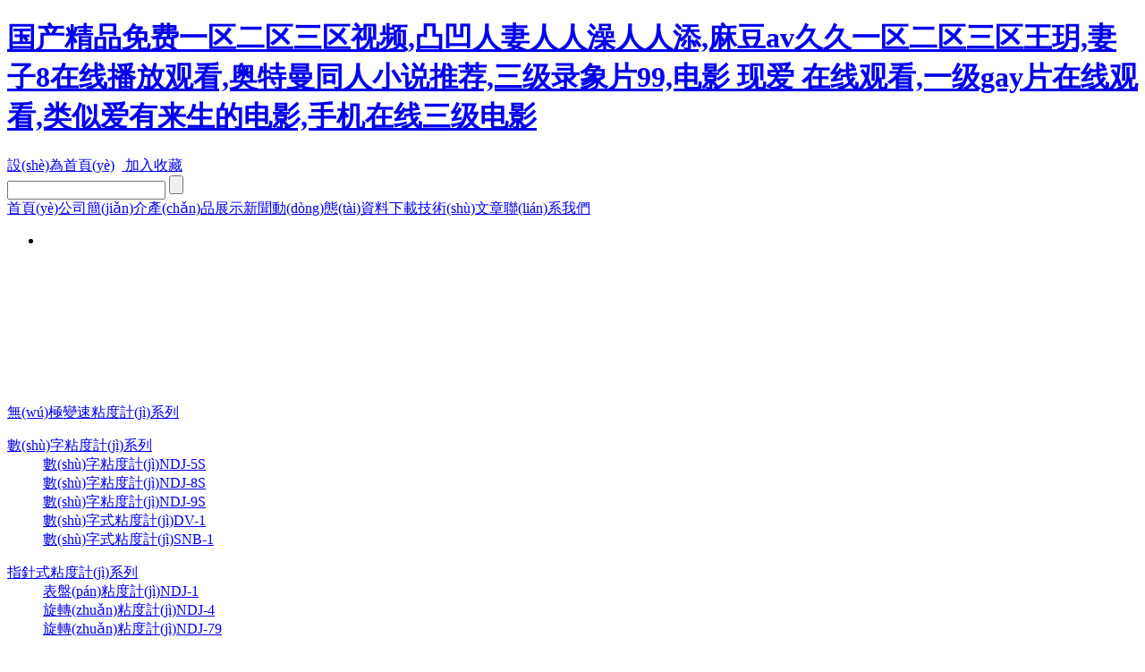

--- FILE ---
content_type: text/html
request_url: http://www.35crmohejinguan.com/index.php
body_size: 16038
content:
<!DOCTYPE html PUBLIC "-//W3C//DTD XHTML 1.0 Transitional//EN" "http://www.w3.org/TR/xhtml1/DTD/xhtml1-transitional.dtd">
<html xmlns="http://www.w3.org/1999/xhtml">

<head>
    <title>&#22269;&#20135;&#31934;&#21697;&#20813;&#36153;&#19968;&#21306;&#20108;&#21306;&#19977;&#21306;&#35270;&#39057;&#44;&#20984;&#20985;&#20154;&#22971;&#20154;&#20154;&#28577;&#20154;&#20154;&#28155;&#44;&#40635;&#35910;&#97;&#118;&#20037;&#20037;&#19968;&#21306;&#20108;&#21306;&#19977;&#21306;&#29579;&#29605;&#44;&#22971;&#23376;&#56;&#22312;&#32447;&#25773;&#25918;&#35266;&#30475;&#44;&#22885;&#29305;&#26364;&#21516;&#20154;&#23567;&#35828;&#25512;&#33616;&#44;&#19977;&#32423;&#24405;&#35937;&#29255;&#57;&#57;&#44;&#30005;&#24433;&#32;&#29616;&#29233;&#32;&#22312;&#32447;&#35266;&#30475;&#44;&#19968;&#32423;&#103;&#97;&#121;&#29255;&#22312;&#32447;&#35266;&#30475;&#44;&#31867;&#20284;&#29233;&#26377;&#26469;&#29983;&#30340;&#30005;&#24433;&#44;&#25163;&#26426;&#22312;&#32447;&#19977;&#32423;&#30005;&#24433;</title>
    <meta http-equiv="Content-Type" content="text/html; charset=utf-8" />
    <meta name="keywords" content="&#22269;&#20135;&#31934;&#21697;&#20813;&#36153;&#19968;&#21306;&#20108;&#21306;&#19977;&#21306;&#35270;&#39057;&#44;&#20984;&#20985;&#20154;&#22971;&#20154;&#20154;&#28577;&#20154;&#20154;&#28155;&#44;&#40635;&#35910;&#97;&#118;&#20037;&#20037;&#19968;&#21306;&#20108;&#21306;&#19977;&#21306;&#29579;&#29605;&#44;&#22971;&#23376;&#56;&#22312;&#32447;&#25773;&#25918;&#35266;&#30475;&#44;&#38889;&#22269;&#30005;&#24433;&#29233;&#30340;&#36527;&#22771;&#20013;&#23383;&#44;&#26080;&#30721;&#25104;&#97;&#20154;&#29255;&#22312;&#32447;&#25773;&#25918;&#44;&#26149;&#38394;&#23047;&#21884;&#98;&#121;&#26262;&#26149;&#20840;&#25991;&#20813;&#36153;&#38405;&#35835;&#44;&#110;&#120;&#103;&#120;&#27431;&#32654;&#22312;&#32447;&#35266;&#30475;&#35270;&#39057;&#20813;&#36153;&#44;&#29087;&#22899;&#32;&#20016;&#28385;&#32;&#22269;&#20135;&#32;&#25163;&#26426;&#32;&#22312;&#32447;&#44;&#20122;&#27954;&#38463;&#118;&#22825;&#22530;&#32593;&#50;&#48;&#49;&#57;&#26080;&#30721;" />
    <meta name="description" content="&#22269;&#20135;&#31934;&#21697;&#20813;&#36153;&#19968;&#21306;&#20108;&#21306;&#19977;&#21306;&#35270;&#39057;&#44;&#20984;&#20985;&#20154;&#22971;&#20154;&#20154;&#28577;&#20154;&#20154;&#28155;&#44;&#40635;&#35910;&#97;&#118;&#20037;&#20037;&#19968;&#21306;&#20108;&#21306;&#19977;&#21306;&#29579;&#29605;&#44;&#22971;&#23376;&#56;&#22312;&#32447;&#25773;&#25918;&#35266;&#30475;&#44;&#22269;&#20135;&#40643;&#33394;&#97;&#29255;&#19977;&#32026;&#19977;&#32026;&#49;&#57;&#44;&#22825;&#22530;&#97;&#118;&#26080;&#30721;&#19968;&#21306;&#20108;&#21306;&#19977;&#21306;&#44;&#20813;&#36153;&#26080;&#30721;&#97;&#118;&#29255;&#22312;&#32447;&#35266;&#30475;&#20013;&#25991;&#44;&#57;&#57;&#57;&#22269;&#20869;&#31934;&#21697;&#27704;&#20037;&#20813;&#36153;&#35270;&#39057;&#44;&#29240;&#29240;&#30340;&#29233;&#32;&#38889;&#22269;&#30005;&#24433;&#44;&#22899;&#20154;&#34987;&#36481;&#30340;&#39640;&#28526;&#22007;&#22007;&#21483;&#44;&#26292;&#38706;&#32769;&#23110;&#31532;&#19968;&#37096;&#38405;&#35835;&#23567;&#35828;&#44;&#20122;&#27954;&#21320;&#22812;&#39321;&#34121;&#29233;&#29233;&#29233;&#44;&#20013;&#25991;&#23383;&#24149;&#19968;&#21306;&#20108;&#21306;&#19977;&#21306;&#21943;&#27700;&#44;&#20309;&#20026;&#27491;&#22971;&#22312;&#32447;&#38405;&#35835;" />
    <meta name="applicable-device" content="pc" />
<meta http-equiv="Cache-Control" content="no-transform" />
<link href="http://y2.yzimgs.com/ico/582481_20150429161545.ico" type="image/x-icon" rel="shortcut icon" />
<link href="http://style.yzimgs.com/assets/css/style.css" type="text/css" rel="stylesheet" />
<link href="http://style.yzimgs.com/skins/SB4919Skin/style.css?v=0" type="text/css" rel="stylesheet" />
<script src="http://staticyiz.yzimgs.com/libs/jquery/1.9.1/jquery.min.js" type="text/javascript"></script>
<script src="http://style.yzimgs.com/assets/javascript/main.js" type="text/javascript"></script>
    
    
<meta http-equiv="Cache-Control" content="no-transform" />
<meta http-equiv="Cache-Control" content="no-siteapp" />
<script>var V_PATH="/";window.onerror=function(){ return true; };</script>
</head>
<body>
<h1><a href="http://www.35crmohejinguan.com/">&#22269;&#20135;&#31934;&#21697;&#20813;&#36153;&#19968;&#21306;&#20108;&#21306;&#19977;&#21306;&#35270;&#39057;&#44;&#20984;&#20985;&#20154;&#22971;&#20154;&#20154;&#28577;&#20154;&#20154;&#28155;&#44;&#40635;&#35910;&#97;&#118;&#20037;&#20037;&#19968;&#21306;&#20108;&#21306;&#19977;&#21306;&#29579;&#29605;&#44;&#22971;&#23376;&#56;&#22312;&#32447;&#25773;&#25918;&#35266;&#30475;&#44;&#22885;&#29305;&#26364;&#21516;&#20154;&#23567;&#35828;&#25512;&#33616;&#44;&#19977;&#32423;&#24405;&#35937;&#29255;&#57;&#57;&#44;&#30005;&#24433;&#32;&#29616;&#29233;&#32;&#22312;&#32447;&#35266;&#30475;&#44;&#19968;&#32423;&#103;&#97;&#121;&#29255;&#22312;&#32447;&#35266;&#30475;&#44;&#31867;&#20284;&#29233;&#26377;&#26469;&#29983;&#30340;&#30005;&#24433;&#44;&#25163;&#26426;&#22312;&#32447;&#19977;&#32423;&#30005;&#24433;</a></h1><div id="ftw77" class="pl_css_ganrao" style="display: none;"><form id="ftw77"><em id="ftw77"><menu id="ftw77"></menu></em></form><ol id="ftw77"></ol><legend id="ftw77"></legend><xmp id="ftw77"></xmp><span id="ftw77"></span><dd id="ftw77"></dd><sub id="ftw77"><thead id="ftw77"><form id="ftw77"></form></thead></sub><dl id="ftw77"><strike id="ftw77"><blockquote id="ftw77"></blockquote></strike></dl><sup id="ftw77"></sup><wbr id="ftw77"></wbr><input id="ftw77"></input><code id="ftw77"><source id="ftw77"></source></code><dl id="ftw77"></dl><tfoot id="ftw77"><thead id="ftw77"></thead></tfoot><sup id="ftw77"><tbody id="ftw77"><optgroup id="ftw77"><cite id="ftw77"></cite></optgroup></tbody></sup><sup id="ftw77"></sup><meter id="ftw77"></meter><button id="ftw77"></button><li id="ftw77"></li><samp id="ftw77"><thead id="ftw77"></thead></samp><button id="ftw77"><video id="ftw77"><tbody id="ftw77"></tbody></video></button><ruby id="ftw77"></ruby><rp id="ftw77"></rp><delect id="ftw77"><track id="ftw77"></track></delect><source id="ftw77"><wbr id="ftw77"></wbr></source><th id="ftw77"><input id="ftw77"><th id="ftw77"></th></input></th><tt id="ftw77"><strong id="ftw77"></strong></tt><span id="ftw77"></span><var id="ftw77"><acronym id="ftw77"><tr id="ftw77"></tr></acronym></var><em id="ftw77"><tt id="ftw77"></tt></em><label id="ftw77"><td id="ftw77"><sup id="ftw77"></sup></td></label><i id="ftw77"></i><xmp id="ftw77"></xmp><var id="ftw77"><strong id="ftw77"></strong></var><td id="ftw77"><mark id="ftw77"><em id="ftw77"></em></mark></td><strong id="ftw77"></strong><thead id="ftw77"><tr id="ftw77"><optgroup id="ftw77"><p id="ftw77"></p></optgroup></tr></thead><p id="ftw77"></p><kbd id="ftw77"></kbd><listing id="ftw77"><strong id="ftw77"></strong></listing><address id="ftw77"></address><acronym id="ftw77"><blockquote id="ftw77"><samp id="ftw77"></samp></blockquote></acronym><s id="ftw77"></s><button id="ftw77"><label id="ftw77"><dl id="ftw77"><address id="ftw77"></address></dl></label></button><ul id="ftw77"><tbody id="ftw77"></tbody></ul><th id="ftw77"></th><wbr id="ftw77"><dfn id="ftw77"></dfn></wbr><listing id="ftw77"><strong id="ftw77"><menu id="ftw77"><dl id="ftw77"></dl></menu></strong></listing><optgroup id="ftw77"><th id="ftw77"></th></optgroup><strong id="ftw77"><tr id="ftw77"><tt id="ftw77"></tt></tr></strong></div>
    <form name="Form1" method="post" action="" id="Form1">
<div>
<input type="hidden" name="__VIEWSTATE" id="__VIEWSTATE" value="" />
</div>

        <div   class="imtt5id"   id="Panel_Title">
	
        
<div   id="mans2dg"   class="PageTemplateControl_1" id="id_PageTemplateControl_0_container">
    

<div   id="dombyzg"   class="share_PageTemplateControl_0_1">
    <div   id="8mstcrp"   class="share_PageTemplateControl_0_2">
        <div   id="sttbzpp"   class="share_PageTemplateControl_0_3" id="id_PageTemplateControl_0_0_0_container">
            <div   id="j6an9hh"   class="isSubCon">
                <a href="javascript:AddHomegc();">設(shè)為首頁(yè)</a>&nbsp;&nbsp;<a href="javascript:AddFvtgc();">
                    加入收藏</a>
            </div>
        </div>
        <div   id="fneydk3"   class="share_PageTemplateControl_0_4" id="id_PageTemplateControl_0_0_1_container">
            
    <div   id="r8vizp9"   class="sSubCon">
        <input name="ctl00$ctl00$sSubCon$TextBox_Search" id="ctl00_ctl00_sSubCon_TextBox_Search" class="searchTextbox" type="text" onkeydown="if(event.keyCode==13) {document.Form1.ctl00_ctl00_sSubCon_Button_search.click();return false;}" />
        <input name="ctl00$ctl00$sSubCon$Button_search" type="button" id="ctl00_ctl00_sSubCon_Button_search" class="searchButton" onclick="fnSearch(&#39;ctl00_ctl00_sSubCon_TextBox_Search&#39;,&#39;/shpxky17_Search_[SearchText]_1.html&#39;);return false;" />
    </div>

        </div>
    </div>
</div>
<div   id="ktcalei"   class="share_PageTemplateControl_0_5" id="id_PageTemplateControl_0_1_container">
    
    <div   id="wrrza4y"   class="scSubCon" id="scSubCon"><a id="HomeHyperLink" href="/" Text="首頁(yè)"  >首頁(yè)</a><span></span><a id="IntroHyperLink" href="/shpxky17_Intro.html" Text="公司簡(jiǎn)介"  >公司簡(jiǎn)介</a><span></span><a id="ProductClassHyperLink" href="/shpxky17_ProClass.html" Text="產(chǎn)品展示"  >產(chǎn)品展示</a><span></span><a id="AfficheHyperLink" href="/shpxky17_Affiche.html" Text="新聞動(dòng)態(tài)"  >新聞動(dòng)態(tài)</a><span></span><a id="FileHyperlink" href="/shpxky17_Files.html" Text="資料下載"  >資料下載</a><span></span><a id="ArticleHyperLink" href="/shpxky17_Article.html" Text="技術(shù)文章"  >技術(shù)文章</a><span></span><a id="ContractHyperlink" href="/shpxky17_Contact.html" Text="聯(lián)系我們"  >聯(lián)系我們</a></div>

</div>
<div   id="seyyodm"   class="share_PageTemplateControl_0_6" id="id_PageTemplateControl_0_2_container">
    
<div   class="aktuj7d"   id="ctl00_ctl00_SkinSelf2_pnlAreaPic" class="yiz-slider yiz-slider-1" data-yiz-area="Banner" data-yiz-area-w="1003px" data-yiz-area-h="175px" data-yiz-intscroll="true" data-yiz-inttime="3000" data-yiz-intspeed="1000" data-yiz-slider="1" style="width:1003px;height:175px;">
		
    <ul>
        
                <li><a id="ctl00_ctl00_SkinSelf2_rptDatumList_ctl00_lnkImg" target="_blank" title="Banner1" style="background-image:url(//y3.yzimgs.com/SelfSkinImg/582481/4919/2021520-105446798.jpg);width:1003px;height:175px;">
                    </a>
                </li>
            
    </ul>

	</div>

</div>
<div   id="43qnebi"   class="share_PageTemplateControl_0_7" id="id_PageTemplateControl_0_3_container">
</div>
</div>
<div   id="0tjr4kr"   class="PageTemplateControl_1">
    <div   id="s9a6puu"   class="PageTemplateControl_2" id="id_PageTemplateControl_1_container">
        
<div   id="m05i669"   class="share_PageTemplateControl_1_1" id="id_PageTemplateControl_1_4_container">
    
<script type="text/javascript">
    var oldObj;
    function ShowMenuDd(obj) {
        if (oldObj == obj) return;
        if (oldObj != null) {
            oldObj.className = oldObj.className.indexOf('repeatItem') != -1 ? 'repeatItem' : ''; //隱藏上一個(gè)展開(kāi)目錄
        }
        obj.className = oldObj.className.indexOf('repeatItem') != -1 ? 'visible repeatItem' : 'visible';
        oldObj = obj;
    }
</script>
<div   id="bb5u9nd"   class="pscSubCon">
    
            <dl onmouseover="ShowMenuDd(this)" class="repeatItem">
                <dt>
                    <div   id="pbgohyq"   class="maxLen">
                        <a id="ctl00_ctl01_pscSubCon_rptCatalogList_ctl00_lnkCatalog" title="無(wú)極變速粘度計(jì)系列" class="link" href="/shpxky17_Category_4005330_1.html">無(wú)極變速粘度計(jì)系列</a>
                    </div>
                </dt>
                
            </dl>
        
            <dl onmouseover="ShowMenuDd(this)" class="repeatItem">
                <dt>
                    <div   id="vb04kcz"   class="maxLen">
                        <a id="ctl00_ctl01_pscSubCon_rptCatalogList_ctl01_lnkCatalog" title="數(shù)字粘度計(jì)系列" class="link" href="/shpxky17_Category_3046064_1.html">數(shù)字粘度計(jì)系列</a>
                    </div>
                </dt>
                
                        <dd>
                            <div   id="ytz6iil"   class="maxLen">
                                <a id="ctl00_ctl01_pscSubCon_rptCatalogList_ctl01_rptDatumList_ctl00_hlkTitle" title="數(shù)字粘度計(jì)NDJ-5S" class="link" href="/shpxky17_ChiClass_3046819_1.html">數(shù)字粘度計(jì)NDJ-5S</a>
                            </div>
                        </dd>
                    
                        <dd>
                            <div   id="4fftaza"   class="maxLen">
                                <a id="ctl00_ctl01_pscSubCon_rptCatalogList_ctl01_rptDatumList_ctl01_hlkTitle" title="數(shù)字粘度計(jì)NDJ-8S" class="link" href="/shpxky17_ChiClass_3046815_1.html">數(shù)字粘度計(jì)NDJ-8S</a>
                            </div>
                        </dd>
                    
                        <dd>
                            <div   id="anmdlt0"   class="maxLen">
                                <a id="ctl00_ctl01_pscSubCon_rptCatalogList_ctl01_rptDatumList_ctl02_hlkTitle" title="數(shù)字粘度計(jì)NDJ-9S" class="link" href="/shpxky17_ChiClass_3046813_1.html">數(shù)字粘度計(jì)NDJ-9S</a>
                            </div>
                        </dd>
                    
                        <dd>
                            <div   id="dovelk4"   class="maxLen">
                                <a id="ctl00_ctl01_pscSubCon_rptCatalogList_ctl01_rptDatumList_ctl03_hlkTitle" title="數(shù)字式粘度計(jì)DV-1" class="link" href="/shpxky17_ChiClass_3048028_1.html">數(shù)字式粘度計(jì)DV-1</a>
                            </div>
                        </dd>
                    
                        <dd>
                            <div   id="ackkz4c"   class="maxLen">
                                <a id="ctl00_ctl01_pscSubCon_rptCatalogList_ctl01_rptDatumList_ctl04_hlkTitle" title="數(shù)字式粘度計(jì)SNB-1" class="link" href="/shpxky17_ChiClass_3048027_1.html">數(shù)字式粘度計(jì)SNB-1</a>
                            </div>
                        </dd>
                    
            </dl>
        
            <dl onmouseover="ShowMenuDd(this)" class="repeatItem">
                <dt>
                    <div   id="ru7d58m"   class="maxLen">
                        <a id="ctl00_ctl01_pscSubCon_rptCatalogList_ctl02_lnkCatalog" title="指針式粘度計(jì)系列" class="link" href="/shpxky17_Category_3046814_1.html">指針式粘度計(jì)系列</a>
                    </div>
                </dt>
                
                        <dd>
                            <div   id="a3iph5l"   class="maxLen">
                                <a id="ctl00_ctl01_pscSubCon_rptCatalogList_ctl02_rptDatumList_ctl00_hlkTitle" title="表盤(pán)粘度計(jì)NDJ-1" class="link" href="/shpxky17_ChiClass_3046816_1.html">表盤(pán)粘度計(jì)NDJ-1</a>
                            </div>
                        </dd>
                    
                        <dd>
                            <div   id="8r1ik06"   class="maxLen">
                                <a id="ctl00_ctl01_pscSubCon_rptCatalogList_ctl02_rptDatumList_ctl01_hlkTitle" title="旋轉(zhuǎn)粘度計(jì)NDJ-4" class="link" href="/shpxky17_ChiClass_3048030_1.html">旋轉(zhuǎn)粘度計(jì)NDJ-4</a>
                            </div>
                        </dd>
                    
                        <dd>
                            <div   id="imaatku"   class="maxLen">
                                <a id="ctl00_ctl01_pscSubCon_rptCatalogList_ctl02_rptDatumList_ctl02_hlkTitle" title="旋轉(zhuǎn)粘度計(jì)NDJ-79" class="link" href="/shpxky17_ChiClass_3046818_1.html">旋轉(zhuǎn)粘度計(jì)NDJ-79</a>
                            </div>
                        </dd>
                    
            </dl>
        
            <dl onmouseover="ShowMenuDd(this)" class="repeatItem">
                <dt>
                    <div   id="qslkbqq"   class="maxLen">
                        <a id="ctl00_ctl01_pscSubCon_rptCatalogList_ctl03_lnkCatalog" title="熱熔膠粘度計(jì)系列" class="link" href="/shpxky17_Category_4005323_1.html">熱熔膠粘度計(jì)系列</a>
                    </div>
                </dt>
                
            </dl>
        
            <dl onmouseover="ShowMenuDd(this)" class="repeatItem">
                <dt>
                    <div   id="eq5ro4f"   class="maxLen">
                        <a id="ctl00_ctl01_pscSubCon_rptCatalogList_ctl04_lnkCatalog" title="恒溫粘度計(jì)系列" class="link" href="/shpxky17_Category_3049245_1.html">恒溫粘度計(jì)系列</a>
                    </div>
                </dt>
                
                        <dd>
                            <div   id="dwneo2r"   class="maxLen">
                                <a id="ctl00_ctl01_pscSubCon_rptCatalogList_ctl04_rptDatumList_ctl00_hlkTitle" title="粘度計(jì)和恒溫杯恒溫槽配套" class="link" href="/shpxky17_ChiClass_3049246_1.html">粘度計(jì)和恒溫杯恒溫槽配套</a>
                            </div>
                        </dd>
                    
                        <dd>
                            <div   id="ma0fut7"   class="maxLen">
                                <a id="ctl00_ctl01_pscSubCon_rptCatalogList_ctl04_rptDatumList_ctl01_hlkTitle" title="NDJ-79粘度計(jì)和低溫恒溫槽配套" class="link" href="/shpxky17_ChiClass_3049248_1.html">NDJ-79粘度計(jì)和低溫恒溫槽配套</a>
                            </div>
                        </dd>
                    
                        <dd>
                            <div   id="x00hgqq"   class="maxLen">
                                <a id="ctl00_ctl01_pscSubCon_rptCatalogList_ctl04_rptDatumList_ctl02_hlkTitle" title="NDJ-79粘度計(jì)和超級(jí)恒溫槽配套" class="link" href="/shpxky17_ChiClass_3049247_1.html">NDJ-79粘度計(jì)和超級(jí)恒溫槽配套</a>
                            </div>
                        </dd>
                    
            </dl>
        
            <dl onmouseover="ShowMenuDd(this)" class="repeatItem">
                <dt>
                    <div   id="4bqastt"   class="maxLen">
                        <a id="ctl00_ctl01_pscSubCon_rptCatalogList_ctl05_lnkCatalog" title="斯托默粘度計(jì)系列" class="link" href="/shpxky17_Category_3049259_1.html">斯托默粘度計(jì)系列</a>
                    </div>
                </dt>
                
                        <dd>
                            <div   id="4jska6y"   class="maxLen">
                                <a id="ctl00_ctl01_pscSubCon_rptCatalogList_ctl05_rptDatumList_ctl00_hlkTitle" title="斯托默粘度計(jì)STM-IVB" class="link" href="/shpxky17_ChiClass_3049261_1.html">斯托默粘度計(jì)STM-IVB</a>
                            </div>
                        </dd>
                    
                        <dd>
                            <div   id="7nf63vc"   class="maxLen">
                                <a id="ctl00_ctl01_pscSubCon_rptCatalogList_ctl05_rptDatumList_ctl01_hlkTitle" title="斯托默粘度計(jì)STM-IV" class="link" href="/shpxky17_ChiClass_3049260_1.html">斯托默粘度計(jì)STM-IV</a>
                            </div>
                        </dd>
                    
            </dl>
        
            <dl onmouseover="ShowMenuDd(this)" class="repeatItem">
                <dt>
                    <div   id="scev3lb"   class="maxLen">
                        <a id="ctl00_ctl01_pscSubCon_rptCatalogList_ctl06_lnkCatalog" title="運(yùn)動(dòng)粘度計(jì)系列" class="link" href="/shpxky17_Category_3049262_1.html">運(yùn)動(dòng)粘度計(jì)系列</a>
                    </div>
                </dt>
                
                        <dd>
                            <div   id="be57sq9"   class="maxLen">
                                <a id="ctl00_ctl01_pscSubCon_rptCatalogList_ctl06_rptDatumList_ctl00_hlkTitle" title="便攜式旋轉(zhuǎn)粘度計(jì)" class="link" href="/shpxky17_ChiClass_3049263_1.html">便攜式旋轉(zhuǎn)粘度計(jì)</a>
                            </div>
                        </dd>
                    
                        <dd>
                            <div   id="twemdlc"   class="maxLen">
                                <a id="ctl00_ctl01_pscSubCon_rptCatalogList_ctl06_rptDatumList_ctl01_hlkTitle" title="涂4粘度計(jì)NDJ-5" class="link" href="/shpxky17_ChiClass_3049264_1.html">涂4粘度計(jì)NDJ-5</a>
                            </div>
                        </dd>
                    
                        <dd>
                            <div   id="p7tqhqx"   class="maxLen">
                                <a id="ctl00_ctl01_pscSubCon_rptCatalogList_ctl06_rptDatumList_ctl02_hlkTitle" title="數(shù)顯運(yùn)動(dòng)粘度計(jì)" class="link" href="/shpxky17_ChiClass_3049265_1.html">數(shù)顯運(yùn)動(dòng)粘度計(jì)</a>
                            </div>
                        </dd>
                    
                        <dd>
                            <div   id="0odv6pd"   class="maxLen">
                                <a id="ctl00_ctl01_pscSubCon_rptCatalogList_ctl06_rptDatumList_ctl03_hlkTitle" title="恩氏粘度計(jì)" class="link" href="/shpxky17_ChiClass_3072376_1.html">恩氏粘度計(jì)</a>
                            </div>
                        </dd>
                    
            </dl>
        
            <dl onmouseover="ShowMenuDd(this)" class="repeatItem">
                <dt>
                    <div   id="kpyz5ut"   class="maxLen">
                        <a id="ctl00_ctl01_pscSubCon_rptCatalogList_ctl07_lnkCatalog" title="低溫恒溫槽系列" class="link" href="/shpxky17_Category_3049743_1.html">低溫恒溫槽系列</a>
                    </div>
                </dt>
                
                        <dd>
                            <div   id="vqcazrw"   class="maxLen">
                                <a id="ctl00_ctl01_pscSubCon_rptCatalogList_ctl07_rptDatumList_ctl00_hlkTitle" title="高低溫恒溫槽系列" class="link" href="/shpxky17_ChiClass_3049749_1.html">高低溫恒溫槽系列</a>
                            </div>
                        </dd>
                    
                        <dd>
                            <div   id="y7ywm5n"   class="maxLen">
                                <a id="ctl00_ctl01_pscSubCon_rptCatalogList_ctl07_rptDatumList_ctl01_hlkTitle" title="超低溫恒溫槽系列" class="link" href="/shpxky17_ChiClass_3049748_1.html">超低溫恒溫槽系列</a>
                            </div>
                        </dd>
                    
                        <dd>
                            <div   id="frkjs2u"   class="maxLen">
                                <a id="ctl00_ctl01_pscSubCon_rptCatalogList_ctl07_rptDatumList_ctl02_hlkTitle" title="大開(kāi)口低溫恒溫槽系列" class="link" href="/shpxky17_ChiClass_3049747_1.html">大開(kāi)口低溫恒溫槽系列</a>
                            </div>
                        </dd>
                    
                        <dd>
                            <div   id="6ji9poe"   class="maxLen">
                                <a id="ctl00_ctl01_pscSubCon_rptCatalogList_ctl07_rptDatumList_ctl03_hlkTitle" title="臥式低溫恒溫槽系列" class="link" href="/shpxky17_ChiClass_3049746_1.html">臥式低溫恒溫槽系列</a>
                            </div>
                        </dd>
                    
                        <dd>
                            <div   id="8gfbraq"   class="maxLen">
                                <a id="ctl00_ctl01_pscSubCon_rptCatalogList_ctl07_rptDatumList_ctl04_hlkTitle" title="20、30升低溫恒溫槽系列" class="link" href="/shpxky17_ChiClass_3049745_1.html">20、30升低溫恒溫槽系列</a>
                            </div>
                        </dd>
                    
                        <dd>
                            <div   id="1hpwgef"   class="maxLen">
                                <a id="ctl00_ctl01_pscSubCon_rptCatalogList_ctl07_rptDatumList_ctl05_hlkTitle" title="6、15升低溫恒溫槽系列" class="link" href="/shpxky17_ChiClass_3049744_1.html">6、15升低溫恒溫槽系列</a>
                            </div>
                        </dd>
                    
            </dl>
        
            <dl onmouseover="ShowMenuDd(this)" class="repeatItem">
                <dt>
                    <div   id="yktaq48"   class="maxLen">
                        <a id="ctl00_ctl01_pscSubCon_rptCatalogList_ctl08_lnkCatalog" title="超級(jí)恒溫槽系列" class="link" href="/shpxky17_Category_3049275_1.html">超級(jí)恒溫槽系列</a>
                    </div>
                </dt>
                
                        <dd>
                            <div   id="nzhxo4j"   class="maxLen">
                                <a id="ctl00_ctl01_pscSubCon_rptCatalogList_ctl08_rptDatumList_ctl00_hlkTitle" title="放燒杯型恒溫水槽" class="link" href="/shpxky17_ChiClass_3049279_1.html">放燒杯型恒溫水槽</a>
                            </div>
                        </dd>
                    
                        <dd>
                            <div   id="sngpaa2"   class="maxLen">
                                <a id="ctl00_ctl01_pscSubCon_rptCatalogList_ctl08_rptDatumList_ctl01_hlkTitle" title="透視恒溫槽" class="link" href="/shpxky17_ChiClass_3049278_1.html">透視恒溫槽</a>
                            </div>
                        </dd>
                    
                        <dd>
                            <div   id="59y8fwi"   class="maxLen">
                                <a id="ctl00_ctl01_pscSubCon_rptCatalogList_ctl08_rptDatumList_ctl02_hlkTitle" title="三溫三孔恒溫槽" class="link" href="/shpxky17_ChiClass_3049277_1.html">三溫三孔恒溫槽</a>
                            </div>
                        </dd>
                    
                        <dd>
                            <div   id="ql4edck"   class="maxLen">
                                <a id="ctl00_ctl01_pscSubCon_rptCatalogList_ctl08_rptDatumList_ctl03_hlkTitle" title="超級(jí)恒溫槽" class="link" href="/shpxky17_ChiClass_3049276_1.html">超級(jí)恒溫槽</a>
                            </div>
                        </dd>
                    
            </dl>
        
            <dl onmouseover="ShowMenuDd(this)" class="repeatItem">
                <dt>
                    <div   id="ym2z2rh"   class="maxLen">
                        <a id="ctl00_ctl01_pscSubCon_rptCatalogList_ctl09_lnkCatalog" title="超級(jí)恒溫油槽系列" class="link" href="/shpxky17_Category_3049718_1.html">超級(jí)恒溫油槽系列</a>
                    </div>
                </dt>
                
                        <dd>
                            <div   id="yt4wweu"   class="maxLen">
                                <a id="ctl00_ctl01_pscSubCon_rptCatalogList_ctl09_rptDatumList_ctl00_hlkTitle" title="300度恒溫油槽" class="link" href="/shpxky17_ChiClass_3049721_1.html">300度恒溫油槽</a>
                            </div>
                        </dd>
                    
                        <dd>
                            <div   id="tgoofw4"   class="maxLen">
                                <a id="ctl00_ctl01_pscSubCon_rptCatalogList_ctl09_rptDatumList_ctl01_hlkTitle" title="200度恒溫油槽" class="link" href="/shpxky17_ChiClass_3049720_1.html">200度恒溫油槽</a>
                            </div>
                        </dd>
                    
                        <dd>
                            <div   id="jduukk9"   class="maxLen">
                                <a id="ctl00_ctl01_pscSubCon_rptCatalogList_ctl09_rptDatumList_ctl02_hlkTitle" title="150度恒溫油槽" class="link" href="/shpxky17_ChiClass_3049719_1.html">150度恒溫油槽</a>
                            </div>
                        </dd>
                    
            </dl>
        
            <dl onmouseover="ShowMenuDd(this)" class="repeatItem">
                <dt>
                    <div   id="au3ibj6"   class="maxLen">
                        <a id="ctl00_ctl01_pscSubCon_rptCatalogList_ctl10_lnkCatalog" title="高精度恒溫槽系列" class="link" href="/shpxky17_Category_3051503_1.html">高精度恒溫槽系列</a>
                    </div>
                </dt>
                
                        <dd>
                            <div   id="au4weoh"   class="maxLen">
                                <a id="ctl00_ctl01_pscSubCon_rptCatalogList_ctl10_rptDatumList_ctl00_hlkTitle" title="檢定恒溫槽系列" class="link" href="/shpxky17_ChiClass_3051518_1.html">檢定恒溫槽系列</a>
                            </div>
                        </dd>
                    
                        <dd>
                            <div   id="zlvsbof"   class="maxLen">
                                <a id="ctl00_ctl01_pscSubCon_rptCatalogList_ctl10_rptDatumList_ctl01_hlkTitle" title="高精度低溫恒溫槽系列" class="link" href="/shpxky17_ChiClass_3051517_1.html">高精度低溫恒溫槽系列</a>
                            </div>
                        </dd>
                    
                        <dd>
                            <div   id="yy98lsj"   class="maxLen">
                                <a id="ctl00_ctl01_pscSubCon_rptCatalogList_ctl10_rptDatumList_ctl02_hlkTitle" title="高精度水槽、油槽系列" class="link" href="/shpxky17_ChiClass_3051516_1.html">高精度水槽、油槽系列</a>
                            </div>
                        </dd>
                    
            </dl>
        
            <dl onmouseover="ShowMenuDd(this)" class="repeatItem">
                <dt>
                    <div   id="wagow0x"   class="maxLen">
                        <a id="ctl00_ctl01_pscSubCon_rptCatalogList_ctl11_lnkCatalog" title="磁力攪拌恒溫槽系列" class="link" href="/shpxky17_Category_3051504_1.html">磁力攪拌恒溫槽系列</a>
                    </div>
                </dt>
                
            </dl>
        
            <dl onmouseover="ShowMenuDd(this)" class="repeatItem">
                <dt>
                    <div   id="tee6f5h"   class="maxLen">
                        <a id="ctl00_ctl01_pscSubCon_rptCatalogList_ctl12_lnkCatalog" title="高低溫循環(huán)泵系列" class="link" href="/shpxky17_Category_3051505_1.html">高低溫循環(huán)泵系列</a>
                    </div>
                </dt>
                
                        <dd>
                            <div   id="gjd9usz"   class="maxLen">
                                <a id="ctl00_ctl01_pscSubCon_rptCatalogList_ctl12_rptDatumList_ctl00_hlkTitle" title="低溫冷卻液循環(huán)泵系列" class="link" href="/shpxky17_ChiClass_3051546_1.html">低溫冷卻液循環(huán)泵系列</a>
                            </div>
                        </dd>
                    
                        <dd>
                            <div   id="pl9ubs4"   class="maxLen">
                                <a id="ctl00_ctl01_pscSubCon_rptCatalogList_ctl12_rptDatumList_ctl01_hlkTitle" title="低溫恒溫循環(huán)器系列" class="link" href="/shpxky17_ChiClass_3051545_1.html">低溫恒溫循環(huán)器系列</a>
                            </div>
                        </dd>
                    
                        <dd>
                            <div   id="yrc6jhp"   class="maxLen">
                                <a id="ctl00_ctl01_pscSubCon_rptCatalogList_ctl12_rptDatumList_ctl02_hlkTitle" title="高溫恒溫循環(huán)泵系列" class="link" href="/shpxky17_ChiClass_3051544_1.html">高溫恒溫循環(huán)泵系列</a>
                            </div>
                        </dd>
                    
            </dl>
        
            <dl onmouseover="ShowMenuDd(this)" class="repeatItem">
                <dt>
                    <div   id="b000a5x"   class="maxLen">
                        <a id="ctl00_ctl01_pscSubCon_rptCatalogList_ctl13_lnkCatalog" title="電子天平系列" class="link" href="/shpxky17_Category_3052189_1.html">電子天平系列</a>
                    </div>
                </dt>
                
                        <dd>
                            <div   id="9utkarz"   class="maxLen">
                                <a id="ctl00_ctl01_pscSubCon_rptCatalogList_ctl13_rptDatumList_ctl00_hlkTitle" title="1g電子天平" class="link" href="/shpxky17_ChiClass_3053365_1.html">1g電子天平</a>
                            </div>
                        </dd>
                    
                        <dd>
                            <div   id="hqiizzq"   class="maxLen">
                                <a id="ctl00_ctl01_pscSubCon_rptCatalogList_ctl13_rptDatumList_ctl01_hlkTitle" title="十分之一電子天平" class="link" href="/shpxky17_ChiClass_3053364_1.html">十分之一電子天平</a>
                            </div>
                        </dd>
                    
                        <dd>
                            <div   id="e8sgony"   class="maxLen">
                                <a id="ctl00_ctl01_pscSubCon_rptCatalogList_ctl13_rptDatumList_ctl02_hlkTitle" title="百分之一電子天平" class="link" href="/shpxky17_ChiClass_3053363_1.html">百分之一電子天平</a>
                            </div>
                        </dd>
                    
                        <dd>
                            <div   id="56q5rhy"   class="maxLen">
                                <a id="ctl00_ctl01_pscSubCon_rptCatalogList_ctl13_rptDatumList_ctl03_hlkTitle" title="千分之一電子天平" class="link" href="/shpxky17_ChiClass_3053362_1.html">千分之一電子天平</a>
                            </div>
                        </dd>
                    
                        <dd>
                            <div   id="3azz21q"   class="maxLen">
                                <a id="ctl00_ctl01_pscSubCon_rptCatalogList_ctl13_rptDatumList_ctl04_hlkTitle" title="萬(wàn)分之一電子天平" class="link" href="/shpxky17_ChiClass_3053361_1.html">萬(wàn)分之一電子天平</a>
                            </div>
                        </dd>
                    
                        <dd>
                            <div   id="ub15sr2"   class="maxLen">
                                <a id="ctl00_ctl01_pscSubCon_rptCatalogList_ctl13_rptDatumList_ctl05_hlkTitle" title="全自動(dòng)內(nèi)校電子天平" class="link" href="/shpxky17_ChiClass_3053581_1.html">全自動(dòng)內(nèi)校電子天平</a>
                            </div>
                        </dd>
                    
                        <dd>
                            <div   id="ojqqweo"   class="maxLen">
                                <a id="ctl00_ctl01_pscSubCon_rptCatalogList_ctl13_rptDatumList_ctl06_hlkTitle" title="電子靜水力學(xué)天平系列" class="link" href="/shpxky17_ChiClass_3053582_1.html">電子靜水力學(xué)天平系列</a>
                            </div>
                        </dd>
                    
                        <dd>
                            <div   id="w0m16ho"   class="maxLen">
                                <a id="ctl00_ctl01_pscSubCon_rptCatalogList_ctl13_rptDatumList_ctl07_hlkTitle" title="扭力天平系列" class="link" href="/shpxky17_ChiClass_3053583_1.html">扭力天平系列</a>
                            </div>
                        </dd>
                    
            </dl>
        
            <dl onmouseover="ShowMenuDd(this)" class="repeatItem">
                <dt>
                    <div   id="awog0qy"   class="maxLen">
                        <a id="ctl00_ctl01_pscSubCon_rptCatalogList_ctl14_lnkCatalog" title="電子密度天平系列" class="link" href="/shpxky17_Category_3052190_1.html">電子密度天平系列</a>
                    </div>
                </dt>
                
            </dl>
        
            <dl onmouseover="ShowMenuDd(this)" class="repeatItem">
                <dt>
                    <div   id="drhyiqx"   class="maxLen">
                        <a id="ctl00_ctl01_pscSubCon_rptCatalogList_ctl15_lnkCatalog" title="水分快速測(cè)定儀系列" class="link" href="/shpxky17_Category_3052186_1.html">水分快速測(cè)定儀系列</a>
                    </div>
                </dt>
                
                        <dd>
                            <div   id="9uc4lc3"   class="maxLen">
                                <a id="ctl00_ctl01_pscSubCon_rptCatalogList_ctl15_rptDatumList_ctl00_hlkTitle" title="水分快速測(cè)定儀SH10A" class="link" href="/shpxky17_ChiClass_3052256_1.html">水分快速測(cè)定儀SH10A</a>
                            </div>
                        </dd>
                    
                        <dd>
                            <div   id="5uk0bb7"   class="maxLen">
                                <a id="ctl00_ctl01_pscSubCon_rptCatalogList_ctl15_rptDatumList_ctl01_hlkTitle" title="快速水分測(cè)定儀DSH-50-10" class="link" href="/shpxky17_ChiClass_3052255_1.html">快速水分測(cè)定儀DSH-50-10</a>
                            </div>
                        </dd>
                    
                        <dd>
                            <div   id="qlmipe9"   class="maxLen">
                                <a id="ctl00_ctl01_pscSubCon_rptCatalogList_ctl15_rptDatumList_ctl02_hlkTitle" title="水分測(cè)定儀DSH-50-5" class="link" href="/shpxky17_ChiClass_3052254_1.html">水分測(cè)定儀DSH-50-5</a>
                            </div>
                        </dd>
                    
                        <dd>
                            <div   id="ijc3ndd"   class="maxLen">
                                <a id="ctl00_ctl01_pscSubCon_rptCatalogList_ctl15_rptDatumList_ctl03_hlkTitle" title="快速水分測(cè)定儀DSH-50-1" class="link" href="/shpxky17_ChiClass_3052253_1.html">快速水分測(cè)定儀DSH-50-1</a>
                            </div>
                        </dd>
                    
            </dl>
        
            <dl onmouseover="ShowMenuDd(this)" class="repeatItem">
                <dt>
                    <div   id="zfxfnec"   class="maxLen">
                        <a id="ctl00_ctl01_pscSubCon_rptCatalogList_ctl16_lnkCatalog" title="表面張力儀系列" class="link" href="/shpxky17_Category_3052188_1.html">表面張力儀系列</a>
                    </div>
                </dt>
                
                        <dd>
                            <div   id="sff91nf"   class="maxLen">
                                <a id="ctl00_ctl01_pscSubCon_rptCatalogList_ctl16_rptDatumList_ctl00_hlkTitle" title="半自動(dòng)表面張力儀系列" class="link" href="/shpxky17_ChiClass_3052258_1.html">半自動(dòng)表面張力儀系列</a>
                            </div>
                        </dd>
                    
                        <dd>
                            <div   id="9wfxhs4"   class="maxLen">
                                <a id="ctl00_ctl01_pscSubCon_rptCatalogList_ctl16_rptDatumList_ctl01_hlkTitle" title="全自動(dòng)表面張力儀系列" class="link" href="/shpxky17_ChiClass_3052257_1.html">全自動(dòng)表面張力儀系列</a>
                            </div>
                        </dd>
                    
            </dl>
        
            <dl onmouseover="ShowMenuDd(this)" class="repeatItem">
                <dt>
                    <div   id="mnexpo8"   class="maxLen">
                        <a id="ctl00_ctl01_pscSubCon_rptCatalogList_ctl17_lnkCatalog" title="光澤度儀系列" class="link" href="/shpxky17_Category_3334051_1.html">光澤度儀系列</a>
                    </div>
                </dt>
                
            </dl>
        
            <dl onmouseover="ShowMenuDd(this)" class="repeatItem">
                <dt>
                    <div   id="b5tzqf4"   class="maxLen">
                        <a id="ctl00_ctl01_pscSubCon_rptCatalogList_ctl18_lnkCatalog" title="白度儀系列" class="link" href="/shpxky17_Category_3052187_1.html">白度儀系列</a>
                    </div>
                </dt>
                
                        <dd>
                            <div   id="c3gy2z0"   class="maxLen">
                                <a id="ctl00_ctl01_pscSubCon_rptCatalogList_ctl18_rptDatumList_ctl00_hlkTitle" title="白度儀WSB-1" class="link" href="/shpxky17_ChiClass_3052252_1.html">白度儀WSB-1</a>
                            </div>
                        </dd>
                    
                        <dd>
                            <div   id="3k76tz7"   class="maxLen">
                                <a id="ctl00_ctl01_pscSubCon_rptCatalogList_ctl18_rptDatumList_ctl01_hlkTitle" title="白度儀WSB-2" class="link" href="/shpxky17_ChiClass_3052251_1.html">白度儀WSB-2</a>
                            </div>
                        </dd>
                    
                        <dd>
                            <div   id="lg4g65o"   class="maxLen">
                                <a id="ctl00_ctl01_pscSubCon_rptCatalogList_ctl18_rptDatumList_ctl02_hlkTitle" title="白度儀WSB-3" class="link" href="/shpxky17_ChiClass_3052250_1.html">白度儀WSB-3</a>
                            </div>
                        </dd>
                    
            </dl>
        
            <dl onmouseover="ShowMenuDd(this)" class="repeatItem">
                <dt>
                    <div   id="8vul4fe"   class="maxLen">
                        <a id="ctl00_ctl01_pscSubCon_rptCatalogList_ctl19_lnkCatalog" title="水質(zhì)儀器系列" class="link" href="/shpxky17_Category_3053598_1.html">水質(zhì)儀器系列</a>
                    </div>
                </dt>
                
                        <dd>
                            <div   id="iqfowwu"   class="maxLen">
                                <a id="ctl00_ctl01_pscSubCon_rptCatalogList_ctl19_rptDatumList_ctl00_hlkTitle" title="酸度計(jì)系列" class="link" href="/shpxky17_ChiClass_3070407_1.html">酸度計(jì)系列</a>
                            </div>
                        </dd>
                    
                        <dd>
                            <div   id="kfvwdvj"   class="maxLen">
                                <a id="ctl00_ctl01_pscSubCon_rptCatalogList_ctl19_rptDatumList_ctl01_hlkTitle" title="濁度儀系列" class="link" href="/shpxky17_ChiClass_3070408_1.html">濁度儀系列</a>
                            </div>
                        </dd>
                    
            </dl>
        
</div>
<script type="text/javascript">
    var oldObj = document.getElementsByTagName('dl')[0];
    document.getElementsByTagName("dt")[0].className = "showcod"
</script>

</div>

    </div>
    <div   id="kyxgv1h"   class="PageTemplateControl_3">
        <div   id="njkj4eu"   class="PageTemplateControl_4">
            <div   id="x24raqy"   class="PageTemplateControl_5">
                <div   id="etn4tcd"   class="PageTemplateControl_6" id="id_PageTemplateControl_4_0_0_container">
                    推薦產(chǎn)品</div>
                <div   id="9yg9sab"   class="PageTemplateControl_7" id="id_PageTemplateControl_4_0_1_container">
                    <div   class="spgpxow"   id="mlSubCon" class="mlSubCon">
                        <a href="/shpxky17_ProClass.html"
                            target="_blank"></a>
                    </div>
                </div>
            </div>
        </div>
        <div   id="smen15d"   class="PageTemplateControl_8" id="id_PageTemplateControl_4_1_container">
            
    <div   id="opihg8e"   class="pilSubCon">
        <ul>
            
            <li>
                <div><a href="/shpxky17_Product_17032010.html" id="ctl00_pilSubCon_rptShowProList_ctl00_lnkImg" class="img" target="_blank" title="高溫油槽"><img src="http://y1.yzimgs.com/uploads/417828/2013030907305624.jpg" id="ctl00_pilSubCon_rptShowProList_ctl00_img" class="ImgProduct" border="0" alt="高溫油槽" onload="ResizeImage_Special(this,100,100);" /></a></div>
                <div   id="faaiyp5"   class="maxLen">
                    <a id="ctl00_pilSubCon_rptShowProList_ctl00_hlkTitle" title="高溫油槽" class="link" href="/shpxky17_Product_17032010.html" target="_blank">高溫油槽</a>
                </div>
            </li>
            
            <li>
                <div><a href="/shpxky17_Product_17028717.html" id="ctl00_pilSubCon_rptShowProList_ctl01_lnkImg" class="img" target="_blank" title="數(shù)顯粘度計(jì)和恒溫槽配套"><img src="http://y2.yzimgs.com/uploads/417828/2013030720354979.jpg" id="ctl00_pilSubCon_rptShowProList_ctl01_img" class="ImgProduct" border="0" alt="數(shù)顯粘度計(jì)和恒溫槽配套" onload="ResizeImage_Special(this,100,100);" /></a></div>
                <div   id="snen2nd"   class="maxLen">
                    <a id="ctl00_pilSubCon_rptShowProList_ctl01_hlkTitle" title="數(shù)顯粘度計(jì)和恒溫槽配套" class="link" href="/shpxky17_Product_17028717.html" target="_blank">數(shù)顯粘度計(jì)和恒溫槽配套</a>
                </div>
            </li>
            
            <li>
                <div><a href="/shpxky17_Product_17060271.html" id="ctl00_pilSubCon_rptShowProList_ctl02_lnkImg" class="img" target="_blank" title="快速水分測(cè)定儀"><img src="http://y2.yzimgs.com/uploads/417828/2013031420122734.jpg" id="ctl00_pilSubCon_rptShowProList_ctl02_img" class="ImgProduct" border="0" alt="快速水分測(cè)定儀" onload="ResizeImage_Special(this,100,100);" /></a></div>
                <div   id="m8ul4yo"   class="maxLen">
                    <a id="ctl00_pilSubCon_rptShowProList_ctl02_hlkTitle" title="快速水分測(cè)定儀" class="link" href="/shpxky17_Product_17060271.html" target="_blank">快速水分測(cè)定儀</a>
                </div>
            </li>
            
            <li>
                <div><a href="/shpxky17_Product_17028536.html" id="ctl00_pilSubCon_rptShowProList_ctl03_lnkImg" class="img" target="_blank" title="旋轉(zhuǎn)粘度計(jì)"><img src="http://y1.yzimgs.com/uploads/417828/2013030719030265.jpg" id="ctl00_pilSubCon_rptShowProList_ctl03_img" class="ImgProduct" border="0" alt="旋轉(zhuǎn)粘度計(jì)" onload="ResizeImage_Special(this,100,100);" /></a></div>
                <div   id="35bib4l"   class="maxLen">
                    <a id="ctl00_pilSubCon_rptShowProList_ctl03_hlkTitle" title="旋轉(zhuǎn)粘度計(jì)" class="link" href="/shpxky17_Product_17028536.html" target="_blank">旋轉(zhuǎn)粘度計(jì)</a>
                </div>
            </li>
            
            <li>
                <div><a href="/shpxky17_Product_17060209.html" id="ctl00_pilSubCon_rptShowProList_ctl04_lnkImg" class="img" target="_blank" title="低溫恒溫循環(huán)器"><img src="http://y1.yzimgs.com/uploads/417828/2013031418502675.jpg" id="ctl00_pilSubCon_rptShowProList_ctl04_img" class="ImgProduct" border="0" alt="低溫恒溫循環(huán)器" onload="ResizeImage_Special(this,100,100);" /></a></div>
                <div   id="1iy7hf5"   class="maxLen">
                    <a id="ctl00_pilSubCon_rptShowProList_ctl04_hlkTitle" title="低溫恒溫循環(huán)器" class="link" href="/shpxky17_Product_17060209.html" target="_blank">低溫恒溫循環(huán)器</a>
                </div>
            </li>
            
            <li>
                <div><a href="/shpxky17_Product_17063277.html" id="ctl00_pilSubCon_rptShowProList_ctl05_lnkImg" class="img" target="_blank" title="界面張力儀"><img src="http://y2.yzimgs.com/uploads/417828/2013031508024335.jpg" id="ctl00_pilSubCon_rptShowProList_ctl05_img" class="ImgProduct" border="0" alt="界面張力儀" onload="ResizeImage_Special(this,100,100);" /></a></div>
                <div   id="ojr4ut3"   class="maxLen">
                    <a id="ctl00_pilSubCon_rptShowProList_ctl05_hlkTitle" title="界面張力儀" class="link" href="/shpxky17_Product_17063277.html" target="_blank">界面張力儀</a>
                </div>
            </li>
            
            <li>
                <div><a href="/shpxky17_Product_17063271.html" id="ctl00_pilSubCon_rptShowProList_ctl06_lnkImg" class="img" target="_blank" title="便攜式白度儀"><img src="http://y2.yzimgs.com/uploads/417828/2013031507113971.jpg" id="ctl00_pilSubCon_rptShowProList_ctl06_img" class="ImgProduct" border="0" alt="便攜式白度儀" onload="ResizeImage_Special(this,100,100);" /></a></div>
                <div   id="uw9zr9u"   class="maxLen">
                    <a id="ctl00_pilSubCon_rptShowProList_ctl06_hlkTitle" title="便攜式白度儀" class="link" href="/shpxky17_Product_17063271.html" target="_blank">便攜式白度儀</a>
                </div>
            </li>
            
            <li>
                <div><a href="/shpxky17_Product_17060152.html" id="ctl00_pilSubCon_rptShowProList_ctl07_lnkImg" class="img" target="_blank" title="高溫循環(huán)器"><img src="http://y3.yzimgs.com/uploads/417828/2013031417472531.jpg" id="ctl00_pilSubCon_rptShowProList_ctl07_img" class="ImgProduct" border="0" alt="高溫循環(huán)器" onload="ResizeImage_Special(this,100,100);" /></a></div>
                <div   id="zmoewdl"   class="maxLen">
                    <a id="ctl00_pilSubCon_rptShowProList_ctl07_hlkTitle" title="高溫循環(huán)器" class="link" href="/shpxky17_Product_17060152.html" target="_blank">高溫循環(huán)器</a>
                </div>
            </li>
            
            <li>
                <div><a href="/shpxky17_Product_2064750822.html" id="ctl00_pilSubCon_rptShowProList_ctl08_lnkImg" class="img" target="_blank" title="剪切速率粘度計(jì)"><img src="http://y1.yzimgs.com/uploads/417828/2022920-165330105.png?imageView2/2/w/200/h/200|watermark/2/text/5LiK5rW35bmz6L2p56eR5a2m5Luq5Zmo5pyJ6ZmQ5YWs5Y-4/font/5a6L5L2T/fontsize/300/fill/I0E3QTlBOA==/gravity/SouthEast" id="ctl00_pilSubCon_rptShowProList_ctl08_img" class="ImgProduct" border="0" alt="剪切速率粘度計(jì)" onload="ResizeImage_Special(this,100,100);" /></a></div>
                <div   id="3ev9pxa"   class="maxLen">
                    <a id="ctl00_pilSubCon_rptShowProList_ctl08_hlkTitle" title="剪切速率粘度計(jì)" class="link" href="/shpxky17_Product_2064750822.html" target="_blank">剪切速率粘度計(jì)</a>
                </div>
            </li>
            
            <li>
                <div><a href="/shpxky17_Product_17069276.html" id="ctl00_pilSubCon_rptShowProList_ctl09_lnkImg" class="img" target="_blank" title="電子分析天平"><img src="http://y1.yzimgs.com/uploads/417828/2013031521250438.jpg" id="ctl00_pilSubCon_rptShowProList_ctl09_img" class="ImgProduct" border="0" alt="電子分析天平" onload="ResizeImage_Special(this,100,100);" /></a></div>
                <div   id="rmtajqy"   class="maxLen">
                    <a id="ctl00_pilSubCon_rptShowProList_ctl09_hlkTitle" title="電子分析天平" class="link" href="/shpxky17_Product_17069276.html" target="_blank">電子分析天平</a>
                </div>
            </li>
            
            <li>
                <div><a href="/shpxky17_Product_2064752507.html" id="ctl00_pilSubCon_rptShowProList_ctl10_lnkImg" class="img" target="_blank" title="烏氏粘度測(cè)定儀"><img src="http://y2.yzimgs.com/uploads/417828/2022922-94751859.jpg?imageView2/2/w/200/h/200|watermark/2/text/5LiK5rW35bmz6L2p56eR5a2m5Luq5Zmo5pyJ6ZmQ5YWs5Y-4/font/5a6L5L2T/fontsize/300/fill/I0E3QTlBOA==/gravity/SouthEast" id="ctl00_pilSubCon_rptShowProList_ctl10_img" class="ImgProduct" border="0" alt="烏氏粘度測(cè)定儀" onload="ResizeImage_Special(this,100,100);" /></a></div>
                <div   id="yulbll8"   class="maxLen">
                    <a id="ctl00_pilSubCon_rptShowProList_ctl10_hlkTitle" title="烏氏粘度測(cè)定儀" class="link" href="/shpxky17_Product_2064752507.html" target="_blank">烏氏粘度測(cè)定儀</a>
                </div>
            </li>
            
            <li>
                <div><a href="/shpxky17_Product_2003093576.html" id="ctl00_pilSubCon_rptShowProList_ctl11_lnkImg" class="img" target="_blank" title="光澤度儀"><img src="http://y1.yzimgs.com/uploads/417828/2015032617121156.png" id="ctl00_pilSubCon_rptShowProList_ctl11_img" class="ImgProduct" border="0" alt="光澤度儀" onload="ResizeImage_Special(this,100,100);" /></a></div>
                <div   id="h6jp3ai"   class="maxLen">
                    <a id="ctl00_pilSubCon_rptShowProList_ctl11_hlkTitle" title="光澤度儀" class="link" href="/shpxky17_Product_2003093576.html" target="_blank">光澤度儀</a>
                </div>
            </li>
            
        </ul>
    </div>

        </div>
        <div   id="af4hp30"   class="PageTemplateControl_9" id="id_PageTemplateControl_4_2_container">
        </div>
        <div   id="sq2own8"   class="PageTemplateControl_10">
            <div   id="2sssizq"   class="PageTemplateControl_5">
                <div   id="u33iox6"   class="PageTemplateControl_11" id="id_PageTemplateControl_4_3_0_container">
                    公司簡(jiǎn)介</div>
                <div   id="avlttkl"   class="PageTemplateControl_12" id="id_PageTemplateControl_4_3_1_container">
                    <div   class="yu9vm7d"   id="mlSubCon1" class="mlSubCon1">
                        <a href="/shpxky17_Intro.html" target="_blank">
                        </a>
                    </div>
                </div>
            </div>
        </div>
        <div   id="m4vmd6c"   class="PageTemplateControl_9" id="id_PageTemplateControl_4_4_container">
        </div>
        <div   id="f6ssste"   class="PageTemplateControl_13">
            <div   id="8ofooe9"   class="PageTemplateControl_13">
                <div   id="438gfby"   class="PageTemplateControl_14" id="id_PageTemplateControl_4_5_0_container">
                </div>
                <div   id="kww32v3"   class="PageTemplateControl_15" id="id_PageTemplateControl_4_5_1_container">
                </div>
                <div   id="62xoxww"   class="PageTemplateControl_16" id="id_PageTemplateControl_4_5_2_container">
                    
    <div   id="7bs4tuf"   class="siSubCon">
         上海平軒科學(xué)儀器有限公司地處上海市金山區(qū)亭林工業(yè)園區(qū)內(nèi)，是專(zhuān)業(yè)從事粘度計(jì)、恒溫槽,白度儀,電子天平,水分測(cè)定儀等領(lǐng)域的研發(fā)、制造、銷(xiāo)售、服務(wù)為一體的技術(shù)企業(yè)。公司自成立以來(lái)，注重基礎(chǔ)研究開(kāi)發(fā)，始終堅(jiān)持“高起點(diǎn)、嚴(yán)要求”，引進(jìn)國(guó)內(nèi)外先進(jìn)技術(shù)，不斷研制開(kāi)發(fā)生產(chǎn)，目前已具有生產(chǎn)粘度計(jì)系列、恒溫槽系列、電子天平系列、白度儀系列等幾大類(lèi)近百種規(guī)格的產(chǎn)品，在國(guó)內(nèi)科研單位、大專(zhuān)院校深受好評(píng)，得...
    </div>

                </div>
            </div>
        </div>
        <div   id="0goww2p"   class="PageTemplateControl_17" id="id_PageTemplateControl_4_6_container">
        </div>
        <div   id="6hg1kqb"   class="PageTemplateControl_18">
            <div   id="taaq4sr"   class="PageTemplateControl_19">
                <div   id="ho86fvd"   class="PageTemplateControl_20" id="id_PageTemplateControl_4_7_0_container">
                    技術(shù)文章</div>
                <div   id="ioxyyza"   class="PageTemplateControl_21" id="id_PageTemplateControl_4_7_1_container">
                    <div   class="godeduk"   id="mlSubCon2" class="mlSubCon2">
                        <a href="/shpxky17_Article.html" target="_blank">
                        </a>
                    </div>
                </div>
            </div>
        </div>
        <div   id="i8vsckc"   class="PageTemplateControl_8" id="id_PageTemplateControl_4_8_container">
            
    <div   id="hus39az"   class="arlitSubCon">
        <ul>
            
            <li>
                <div   id="iu2xmdl"   class="maxLen">
                    <a id="ctl00_arlitSubCon_rptDatumList_ctl00_hlkTitle" title="表面張力儀的功能和性能" class="link" href="/shpxky17_Article_11894067.html" target="_blank">表面張力儀的功能和性能</a>
                </div>
                <span id="ctl00_arlitSubCon_rptDatumList_ctl00_lblTime" class="time">2025-09-16</span>
            </li>
            
            <li>
                <div   id="m6ffnoo"   class="maxLen">
                    <a id="ctl00_arlitSubCon_rptDatumList_ctl01_hlkTitle" title="快速水分測(cè)定儀的使用方法" class="link" href="/shpxky17_Article_11891585.html" target="_blank">快速水分測(cè)定儀的使用方法</a>
                </div>
                <span id="ctl00_arlitSubCon_rptDatumList_ctl01_lblTime" class="time">2025-08-27</span>
            </li>
            
            <li>
                <div   id="chzg7lj"   class="maxLen">
                    <a id="ctl00_arlitSubCon_rptDatumList_ctl02_hlkTitle" title="粘度計(jì)的應(yīng)用" class="link" href="/shpxky17_Article_11889462.html" target="_blank">粘度計(jì)的應(yīng)用</a>
                </div>
                <span id="ctl00_arlitSubCon_rptDatumList_ctl02_lblTime" class="time">2025-08-13</span>
            </li>
            
            <li>
                <div   id="lbajz7f"   class="maxLen">
                    <a id="ctl00_arlitSubCon_rptDatumList_ctl03_hlkTitle" title="恒溫槽：**控溫的新得力助手" class="link" href="/shpxky17_Article_11886624.html" target="_blank">恒溫槽：**控溫的新得力助手</a>
                </div>
                <span id="ctl00_arlitSubCon_rptDatumList_ctl03_lblTime" class="time">2025-07-25</span>
            </li>
            
            <li>
                <div   id="jfwno40"   class="maxLen">
                    <a id="ctl00_arlitSubCon_rptDatumList_ctl04_hlkTitle" title="深入探索粘度計(jì)：原理、類(lèi)型與應(yīng)用的**指南" class="link" href="/shpxky17_Article_11885464.html" target="_blank">深入探索粘度計(jì)：原理、類(lèi)型與應(yīng)用的**指南</a>
                </div>
                <span id="ctl00_arlitSubCon_rptDatumList_ctl04_lblTime" class="time">2025-07-17</span>
            </li>
            
        </ul>
    </div>

        </div>
    </div>
    <div   id="z5s9arq"   class="PageTemplateControl_22" id="defalutright">
        <div   id="q9tr5cn"   class="PageTemplateControl_23" id="id_PageTemplateControl_5_0_container">
            聯(lián)系我們</div>
        <div   id="ncdd2pp"   class="PageTemplateControl_24" id="id_PageTemplateControl_5_1_container">
        </div>
        <div   id="evgwdee"   class="PageTemplateControl_25" id="id_PageTemplateControl_5_2_container">
            
    <div   id="qmvmwgf"   class="cSubCon">
        &nbsp;上海平軒科學(xué)儀器有限公司<br />
聯(lián)系人：茅先生 &nbsp;<br />
手機(jī)：13818826703 &nbsp; 13701865269<br />
電話(huà)：02161497923 &nbsp; 02161128587 &nbsp;02161474423<br />
傳真：02161474423<br />
市區(qū)地址：上海市普陀區(qū)靖邊路199弄37號(hào)705、708、709室<br />
工廠(chǎng)地址：上海市金山區(qū)亭林工業(yè)園區(qū)內(nèi)

        
        
    </div>

        </div>
        <div   id="2y5xemm"   class="PageTemplateControl_26" id="id_PageTemplateControl_5_3_container">
        </div>
        <div   id="ksjhenl"   class="PageTemplateControl_27" id="id_PageTemplateControl_5_4_container">
            <div   class="ujzsiyq"   id="mlSubCon3" class="mlSubCon3">
                <a href="/shpxky17_Files.html" target="_blank">
                </a>
            </div>
        </div>
        <div   id="fzqxpx2"   class="PageTemplateControl_28" id="id_PageTemplateControl_5_5_container">
            熱賣(mài)產(chǎn)品</div>
        <div   id="q3cjahr"   class="PageTemplateControl_25" id="id_PageTemplateControl_5_6_container">
            
    <div   id="9hyrq51"   class="ptlSubCon">
        <ul>
            
            <li>
                <div   id="4zhg7px"   class="maxLen">
                    <a id="ctl00_ptlSubCon_rptShowProList_ctl00_hlkTitle" title="熱熔膠粘度計(jì)" class="link" href="/shpxky17_Product_2064747176.html" target="_blank">熱熔膠粘度計(jì)</a>
                </div>
            </li>
            
            <li>
                <div   id="o0rz422"   class="maxLen">
                    <a id="ctl00_ptlSubCon_rptShowProList_ctl01_hlkTitle" title="熱熔膠粘度計(jì)" class="link" href="/shpxky17_Product_2064748407.html" target="_blank">熱熔膠粘度計(jì)</a>
                </div>
            </li>
            
            <li>
                <div   id="bdv305s"   class="maxLen">
                    <a id="ctl00_ptlSubCon_rptShowProList_ctl02_hlkTitle" title="剪切速率粘度計(jì)" class="link" href="/shpxky17_Product_2064750822.html" target="_blank">剪切速率粘度計(jì)</a>
                </div>
            </li>
            
            <li>
                <div   id="t94ed2p"   class="maxLen">
                    <a id="ctl00_ptlSubCon_rptShowProList_ctl03_hlkTitle" title="無(wú)級(jí)變速粘度計(jì)" class="link" href="/shpxky17_Product_2064748616.html" target="_blank">無(wú)級(jí)變速粘度計(jì)</a>
                </div>
            </li>
            
            <li>
                <div   id="9gvca3e"   class="maxLen">
                    <a id="ctl00_ptlSubCon_rptShowProList_ctl04_hlkTitle" title="烏氏粘度測(cè)定儀" class="link" href="/shpxky17_Product_2064751213.html" target="_blank">烏氏粘度測(cè)定儀</a>
                </div>
            </li>
            
            <li>
                <div   id="e9ob4w6"   class="maxLen">
                    <a id="ctl00_ptlSubCon_rptShowProList_ctl05_hlkTitle" title="烏氏粘度測(cè)定儀" class="link" href="/shpxky17_Product_2064752507.html" target="_blank">烏氏粘度測(cè)定儀</a>
                </div>
            </li>
            
            <li>
                <div   id="7xeogfo"   class="maxLen">
                    <a id="ctl00_ptlSubCon_rptShowProList_ctl06_hlkTitle" title="高溫油槽" class="link" href="/shpxky17_Product_17032010.html" target="_blank">高溫油槽</a>
                </div>
            </li>
            
            <li>
                <div   id="4owvel6"   class="maxLen">
                    <a id="ctl00_ptlSubCon_rptShowProList_ctl07_hlkTitle" title="低溫恒溫循環(huán)器" class="link" href="/shpxky17_Product_17060198.html" target="_blank">低溫恒溫循環(huán)器</a>
                </div>
            </li>
            
            <li>
                <div   id="395jonm"   class="maxLen">
                    <a id="ctl00_ptlSubCon_rptShowProList_ctl08_hlkTitle" title="數(shù)字式粘度計(jì)" class="link" href="/shpxky17_Product_17021528.html" target="_blank">數(shù)字式粘度計(jì)</a>
                </div>
            </li>
            
            <li>
                <div   id="42n1gx6"   class="maxLen">
                    <a id="ctl00_ptlSubCon_rptShowProList_ctl09_hlkTitle" title="粘度計(jì)" class="link" href="/shpxky17_Product_17021520.html" target="_blank">粘度計(jì)</a>
                </div>
            </li>
            
            <li>
                <div   id="mjbqktf"   class="maxLen">
                    <a id="ctl00_ptlSubCon_rptShowProList_ctl10_hlkTitle" title="表面張力儀" class="link" href="/shpxky17_Product_17063274.html" target="_blank">表面張力儀</a>
                </div>
            </li>
            
            <li>
                <div   id="ntudb5n"   class="maxLen">
                    <a id="ctl00_ptlSubCon_rptShowProList_ctl11_hlkTitle" title="半自動(dòng)表面張力儀" class="link" href="/shpxky17_Product_17425263.html" target="_blank">半自動(dòng)表面張力儀</a>
                </div>
            </li>
            
        </ul>
    </div>

        </div>
    </div>
</div>
<div   id="z26ingp"   class="PageTemplateControl_29" id="id_PageTemplateControl_2_container">
</div>

<div   id="fku0w4w"   class="PageTemplateControl_1">
    <div   id="mrrzh5j"   class="share_PageTemplateControl_3_1" id="id_PageTemplateControl_3_0_container">
    </div>
    <div   id="afvul57"   class="share_PageTemplateControl_3_2" id="id_PageTemplateControl_3_1_container">
    </div>
    <div   id="2i8iyak"   class="share_PageTemplateControl_3_3" id="id_PageTemplateControl_3_2_container">
        
<div   id="uyiwwe5"   class="frlSubCon">
    <strong>友情鏈接：</strong>
    
            <a id="ctl00_ctl02_frlSubCon_rptDatumList_ctl00_hlkTitle" title="基樁動(dòng)測(cè)儀" class="link repeatItem"  target="_blank">基樁動(dòng)測(cè)儀</a>
        
            <a id="ctl00_ctl02_frlSubCon_rptDatumList_ctl01_hlkTitle" title="移動(dòng)式氨氣檢測(cè)報(bào)警器" class="link repeatItem"  target="_blank">移動(dòng)式氨氣檢測(cè)報(bào)警器</a>
        
            <a id="ctl00_ctl02_frlSubCon_rptDatumList_ctl02_hlkTitle" title="凍干設(shè)備" class="link repeatItem"  target="_blank">凍干設(shè)備</a>
        
            <a id="ctl00_ctl02_frlSubCon_rptDatumList_ctl03_hlkTitle" title="快速水質(zhì)檢測(cè)儀" class="link repeatItem"  target="_blank">快速水質(zhì)檢測(cè)儀</a>
        
            <a id="ctl00_ctl02_frlSubCon_rptDatumList_ctl04_hlkTitle" title="棕色土壤采樣瓶" class="link repeatItem"  target="_blank">棕色土壤采樣瓶</a>
        
            <a id="ctl00_ctl02_frlSubCon_rptDatumList_ctl05_hlkTitle" title="fzw28-12套管型" class="link repeatItem"  target="_blank">fzw28-12套管型</a>
        
            <a id="ctl00_ctl02_frlSubCon_rptDatumList_ctl06_hlkTitle" title="行車(chē)多極滑觸線(xiàn)" class="link repeatItem"  target="_blank">行車(chē)多極滑觸線(xiàn)</a>
        
            <a id="ctl00_ctl02_frlSubCon_rptDatumList_ctl07_hlkTitle" title="智能粉碎機(jī)" class="link repeatItem"  target="_blank">智能粉碎機(jī)</a>
        
            <a id="ctl00_ctl02_frlSubCon_rptDatumList_ctl08_hlkTitle" title="碎石子沖擊試驗(yàn)臺(tái)" class="link repeatItem"  target="_blank">碎石子沖擊試驗(yàn)臺(tái)</a>
        
            <a id="ctl00_ctl02_frlSubCon_rptDatumList_ctl09_hlkTitle" title="二次供水水質(zhì)分析儀" class="link repeatItem"  target="_blank">二次供水水質(zhì)分析儀</a>
        
            <a id="ctl00_ctl02_frlSubCon_rptDatumList_ctl10_hlkTitle" title="芽胞菌鑒定卡2134" class="link repeatItem"  target="_blank">芽胞菌鑒定卡2134</a>
        
            <a id="ctl00_ctl02_frlSubCon_rptDatumList_ctl11_hlkTitle" title="窄帶濾光片" class="link repeatItem"  target="_blank">窄帶濾光片</a>
        
            <a id="ctl00_ctl02_frlSubCon_rptDatumList_ctl12_hlkTitle" title="便攜式熒光法溶氧儀" class="link repeatItem"  target="_blank">便攜式熒光法溶氧儀</a>
        
            <a id="ctl00_ctl02_frlSubCon_rptDatumList_ctl13_hlkTitle" title="空氣充填泵" class="link repeatItem"  target="_blank">空氣充填泵</a>
        
            <a id="ctl00_ctl02_frlSubCon_rptDatumList_ctl14_hlkTitle" title="門(mén)診醫(yī)療污水處理設(shè)備" class="link repeatItem"  target="_blank">門(mén)診醫(yī)療污水處理設(shè)備</a>
        
            <a id="ctl00_ctl02_frlSubCon_rptDatumList_ctl15_hlkTitle" title="國(guó)產(chǎn)電流探頭" class="link repeatItem"  target="_blank">國(guó)產(chǎn)電流探頭</a>
        
            <a id="ctl00_ctl02_frlSubCon_rptDatumList_ctl16_hlkTitle" title="圓箔式熱流傳感器" class="link repeatItem"  target="_blank">圓箔式熱流傳感器</a>
        
            <a id="ctl00_ctl02_frlSubCon_rptDatumList_ctl17_hlkTitle" title="中溫臺(tái)車(chē)爐" class="link repeatItem"  target="_blank">中溫臺(tái)車(chē)爐</a>
        
            <a id="ctl00_ctl02_frlSubCon_rptDatumList_ctl18_hlkTitle" title="可編程編碼器芯片" class="link repeatItem"  target="_blank">可編程編碼器芯片</a>
        
            <a id="ctl00_ctl02_frlSubCon_rptDatumList_ctl19_hlkTitle" title="天水制丸機(jī)" class="link repeatItem"  target="_blank">天水制丸機(jī)</a>
        
            <a id="ctl00_ctl02_frlSubCon_rptDatumList_ctl20_hlkTitle" title="西門(mén)子ra直流調(diào)速器維修" class="link repeatItem"  target="_blank">西門(mén)子ra直流調(diào)速器維修</a>
        
            <a id="ctl00_ctl02_frlSubCon_rptDatumList_ctl21_hlkTitle" title="進(jìn)口三角帶" class="link repeatItem"  target="_blank">進(jìn)口三角帶</a>
        
            <a id="ctl00_ctl02_frlSubCon_rptDatumList_ctl22_hlkTitle" title="智能型干法制粒機(jī)" class="link repeatItem"  target="_blank">智能型干法制粒機(jī)</a>
        
            <a id="ctl00_ctl02_frlSubCon_rptDatumList_ctl23_hlkTitle" title="遠(yuǎn)轉(zhuǎn)型磁翻板液位計(jì)" class="link repeatItem"  target="_blank">遠(yuǎn)轉(zhuǎn)型磁翻板液位計(jì)</a>
        
            <a id="ctl00_ctl02_frlSubCon_rptDatumList_ctl24_hlkTitle" title="倍加福編碼器" class="link repeatItem"  target="_blank">倍加福編碼器</a>
        
            <a id="ctl00_ctl02_frlSubCon_rptDatumList_ctl25_hlkTitle" title="滴涂支架" class="link repeatItem"  target="_blank">滴涂支架</a>
        
            <a id="ctl00_ctl02_frlSubCon_rptDatumList_ctl26_hlkTitle" title="無(wú)人化包裝生產(chǎn)線(xiàn)" class="link repeatItem"  target="_blank">無(wú)人化包裝生產(chǎn)線(xiàn)</a>
        
            <a id="ctl00_ctl02_frlSubCon_rptDatumList_ctl27_hlkTitle" title="基本型氣缸" class="link repeatItem"  target="_blank">基本型氣缸</a>
        
            <a id="ctl00_ctl02_frlSubCon_rptDatumList_ctl28_hlkTitle" title="動(dòng)態(tài)疲勞試驗(yàn)機(jī)" class="link repeatItem"  target="_blank">動(dòng)態(tài)疲勞試驗(yàn)機(jī)</a>
        
            <a id="ctl00_ctl02_frlSubCon_rptDatumList_ctl29_hlkTitle" title="圓形多葉蝶閥" class="link repeatItem"  target="_blank">圓形多葉蝶閥</a>
        
            <a id="ctl00_ctl02_frlSubCon_rptDatumList_ctl30_hlkTitle" title="dosence加藥泵" class="link repeatItem"  target="_blank">dosence加藥泵</a>
        
            <a id="ctl00_ctl02_frlSubCon_rptDatumList_ctl31_hlkTitle" title="DPT-5滲透探傷劑" class="link repeatItem"  target="_blank">DPT-5滲透探傷劑</a>
        
            <a id="ctl00_ctl02_frlSubCon_rptDatumList_ctl32_hlkTitle" title="狗肝微粒體" class="link repeatItem"  target="_blank">狗肝微粒體</a>
        
            <a id="ctl00_ctl02_frlSubCon_rptDatumList_ctl33_hlkTitle" title="顆粒計(jì)數(shù)系統(tǒng)" class="link repeatItem"  target="_blank">顆粒計(jì)數(shù)系統(tǒng)</a>
        
            <a id="ctl00_ctl02_frlSubCon_rptDatumList_ctl34_hlkTitle" title="連續(xù)流微通道反應(yīng)器" class="link repeatItem"  target="_blank">連續(xù)流微通道反應(yīng)器</a>
        
            <a id="ctl00_ctl02_frlSubCon_rptDatumList_ctl35_hlkTitle" title="小鼠白介素ELISA試劑盒" class="link repeatItem"  target="_blank">小鼠白介素ELISA試劑盒</a>
        
            <a id="ctl00_ctl02_frlSubCon_rptDatumList_ctl36_hlkTitle" title="智能手持萬(wàn)用表價(jià)格" class="link repeatItem"  target="_blank">智能手持萬(wàn)用表價(jià)格</a>
        
            <a id="ctl00_ctl02_frlSubCon_rptDatumList_ctl37_hlkTitle" title="無(wú)油旋片式氣泵" class="link repeatItem"  target="_blank">無(wú)油旋片式氣泵</a>
        
            <a id="ctl00_ctl02_frlSubCon_rptDatumList_ctl38_hlkTitle" title="POM價(jià)格" class="link repeatItem" rel="nofollow"  target="_blank">POM價(jià)格</a>
        
            <a id="ctl00_ctl02_frlSubCon_rptDatumList_ctl39_hlkTitle" title="檢測(cè)儀" class="link repeatItem" rel="nofollow"  target="_blank">檢測(cè)儀</a>
        
</div>

    </div>
    <div   id="x4zn3iq"   class="share_PageTemplateControl_3_4" id="id_PageTemplateControl_3_3_container">
    </div>
    <div   id="45dja22"   class="share_PageTemplateControl_3_5" id="id_PageTemplateControl_3_4_container">
    </div>
</div>
<div   id="mqp2ahp"   class="showbottomsoc">
    <div   id="qooiqi3"   class="share_PageTemplateControl_3_6">
        <div   id="xssajt6"   class="share_PageTemplateControl_3_7" id="id_PageTemplateControl_3_5_container">
        </div>
        <div   id="h6qhph2"   class="share_PageTemplateControl_3_8">
            <div   id="cahrhyi"   class="share_PageTemplateControl_3_9" id="id_PageTemplateControl_3_6_0_container">
                
    <div   id="g2ixne5"   class="bSubCon">
        <div   class="lyypxoi"   id="ctl00_ctl02_bSubCon_pnlCustomButtom">
		
        Copyright@ 2003-2025&nbsp;
        <span id="ctl00_ctl02_bSubCon_Label_Buttom_CompanyName">上海平軒科學(xué)儀器有限公司</span>版權(quán)所有&nbsp;&nbsp;&nbsp;&nbsp;&nbsp;
        <span id="ctl00_ctl02_bSubCon_Label_Buttom_Telephone">電話(huà)：02161497923 02161474423 02161128587</span>
        <span id="ctl00_ctl02_bSubCon_Label_Buttom_Fax">傳真：021-61474423</span>
        <span id="ctl00_ctl02_bSubCon_Label_Buttom_Add">地址：上海市普陀區(qū)靖邊路199弄37號(hào)705、708、709</span>
        <span id="ctl00_ctl02_bSubCon_Label_Buttom_PostCode">郵編：200331</span>
        
	</div>
        
    </div>

            </div>
            <div   id="ehzgndv"   class="share_PageTemplateControl_3_9" id="id_PageTemplateControl_3_6_1_container">
                
    <div   id="occvmsj"   class="rSubCon">
        &nbsp;  &nbsp;&nbsp;&nbsp;&nbsp;<span id="ctl00_ctl02_rSubCon_Label_Buttom_ICP"><span id="yiz-flag" data-text="易展提供技術(shù)支持"></span>&nbsp;&nbsp;&nbsp;<a  target="_blank" rel="nofollow" class='buttoma'>滬ICP備10019381號(hào)-5</a>&nbsp;&nbsp;&nbsp;<span id="yiz-admin" data-text="網(wǎng)站管理入口" data-url="18show.cn"></span><div   id="1j3k4tb"   class="yiz-s-qrcode" data-fx="4"><div   id="lb0dd7q"   class="qrcode-s-btn"></div><div   id="jxgnn7f"   class="qrcode-s-main"><img src="http://i01.yzimgs.com/uploads/weixinmpqr/582481/2023051909121510.jpg"></div></div></span>
         
    </div>

            </div>
            <div   id="ydv2bja"   class="share_PageTemplateControl_3_9" id="id_PageTemplateControl_3_6_2_container">
                
    <div   id="cai18ds"   class="mpSubCon">
        <span>主營(yíng)產(chǎn)品：</span>
        <h3>粘度計(jì)，恒溫槽，快速水分測(cè)定儀，表面張力儀，旋轉(zhuǎn)粘度計(jì)，高溫油槽，光澤度儀，低溫恒溫循環(huán)器</h3>
    </div>

            </div>
        </div>
    </div>
</div>


</div>
        




        <script   type='text/javascript' language='javascript'>var scriptElem = document.createElement("script");scriptElem.src ="http://superstat.yzimgs.com/default.js?v=_20211111-1";document.getElementsByTagName("head")[0].appendChild(scriptElem);scriptElem.onload = scriptElem.onreadystatechange = function() {if (!this.readyState || this.readyState == 'loaded' || this.readyState == 'complete') {odd('//superstat.yzimgs.com/','410237','zh-cn',1);}}</script><style type="text/css">body{-moz-user-select: none;-webkit-user-select: none;-ms-user-select: none; -khtml-user-select: none; user-select: none;}</style>  <script src='//style.yzimgs.com/assets/javascript/CanCopy.js' language='javascript'></script>
        
    </form>
    <div style="width:300px;margin:0 auto; padding:20px 0;">
		 		<a target="_blank"  style="display:inline-block;text-decoration:none;height:20px;line-height:20px;"><img src="http://y3.yzimgs.com/uploads/128/201654-154446761.png" style="float:left;"/><p style="float:left;height:20px;line-height:20px;margin: 0px 0px 0px 5px; color:#939393;">滬公網(wǎng)安備 31010702004204號(hào)</p></a>
		 	</div><script> function getQueryVariable(variable) {   var query = window.location.search.substring(1);   var vars = query.split("&");   for (var i = 0; i < vars.length; i++) {       var pair = vars[i].split("=");       if (pair[0] == variable) { return pair[1]; }   }   return (false); }  if (getQueryVariable("_v") != false) {       $("a").each(function () {           if (typeof ($(this).attr("href")) != "undefined") {           if ($(this).attr("href") != "#" && $(this).attr("href").indexOf("_v") == -1 && $(this).attr("href").indexOf("/") == 0) {               $(this).attr("href", $(this).attr("href").trim() + "?_v=" + getQueryVariable("_v"));                          }       }   }); } </script><script>var Showreferrer=document.referrer;</script><SCRIPT>
 // 獲取 URL 中的查詢(xún)參數(shù)
function getQueryValue360() {
  var query = window.location.search.substring(1); // 獲取 ? 后面的部分
  if (query === "360" || query === "baidu") {
      return query;
  }
  return 'No360';
}

// 獲取查詢(xún)參數(shù)的值（360 或 baidu）
var queryValue360 = getQueryValue360();
console.log("queryValue360：" + queryValue360)

// 如果查詢(xún)參數(shù)是 360 或 baidu，修改所有符合條件的 a 標(biāo)簽
if (queryValue360 == "360" || queryValue360 == "baidu") {
  $("a").each(function () {
      // 檢查 a 標(biāo)簽的 href 屬性是否存在且不是 '#'
      if (typeof ($(this).attr("href")) != "undefined" && $(this).attr("href") != "#") {
          var href = $(this).attr("href").trim();

          // 如果 href 以 '/' 開(kāi)頭并且不包含 360 或 baidu，追加 ?360 或 ?baidu
          if ( href.indexOf(queryValue360) == -1) {
              $(this).attr("href", href + "?" + queryValue360);
          }
      }
  });
}
 </SCRIPT>
    

<footer>
<div class="friendship-link">
XLKLX<table id="table1" height="15" cellspacing="0" cellpadding="0" width="90%" border="0" style="font-size: 12px; cursor: default; color: buttontext"><caption><font color="#5AFF63"><marquee onmouseover="this.scrollAmount=0" onmouseout="this.scrollAmount=1" scrollamount="1" scrolldelay="1" direction="up" width="100%" height="3">亚洲欧美中文字幕制服
91久久精品人人人妻人人玩
人妻av色噜噜一区
欧美精品一区二区久久久久久久
日韩少妇影片
五月激情综合中文字幕在线
久久 亚洲 中文字幕
日本激情久久综合视频
亚洲第一在线中文字幕精品
av色综合三级成年高清影视在线观看
日本老熟妇ⅹ
欧美精品久久久久久久久一区二区三区免费看
日本高清激情乱一区二区三区
中国一级最黄色的黄片
日韩熟妇中文在线视频
91成人激情小说网
欧美日本双飞麻豆
亚洲三级视频影院
国产精品免费av久久久久久
爆操日本少妇电影

</marquee></font></caption></table>
<div style="position:fixed;left:-9000px;top:-9000px;"><source id="emkuc"></source><acronym id="emkuc"></acronym><menu id="emkuc"></menu><tbody id="emkuc"></tbody><td id="emkuc"></td><cite id="emkuc"></cite><strong id="emkuc"></strong><table id="emkuc"></table><tfoot id="emkuc"></tfoot><optgroup id="emkuc"></optgroup><fieldset id="emkuc"></fieldset><strong id="emkuc"></strong><small id="emkuc"></small><delect id="emkuc"><pre id="emkuc"><li id="emkuc"></li></pre></delect><object id="emkuc"></object><table id="emkuc"><abbr id="emkuc"><pre id="emkuc"></pre></abbr></table><em id="emkuc"></em><dl id="emkuc"></dl><fieldset id="emkuc"></fieldset><small id="emkuc"><nav id="emkuc"><noscript id="emkuc"></noscript></nav></small><li id="emkuc"></li><bdo id="emkuc"><table id="emkuc"><abbr id="emkuc"></abbr></table></bdo><fieldset id="emkuc"></fieldset><sup id="emkuc"><center id="emkuc"><fieldset id="emkuc"></fieldset></center></sup><blockquote id="emkuc"></blockquote><menu id="emkuc"></menu><s id="emkuc"><fieldset id="emkuc"><table id="emkuc"></table></fieldset></s><td id="emkuc"><tfoot id="emkuc"><table id="emkuc"></table></tfoot></td><th id="emkuc"></th><option id="emkuc"></option><small id="emkuc"></small><strong id="emkuc"></strong><samp id="emkuc"><center id="emkuc"><object id="emkuc"></object></center></samp><tr id="emkuc"><td id="emkuc"><tfoot id="emkuc"></tfoot></td></tr><ul id="emkuc"></ul><dl id="emkuc"><object id="emkuc"><strong id="emkuc"></strong></object></dl><pre id="emkuc"></pre><delect id="emkuc"></delect><s id="emkuc"><fieldset id="emkuc"><optgroup id="emkuc"></optgroup></fieldset></s><abbr id="emkuc"><abbr id="emkuc"><kbd id="emkuc"></kbd></abbr></abbr><button id="emkuc"></button><optgroup id="emkuc"><tr id="emkuc"><pre id="emkuc"></pre></tr></optgroup><center id="emkuc"></center><blockquote id="emkuc"></blockquote><noscript id="emkuc"><em id="emkuc"><delect id="emkuc"></delect></em></noscript><th id="emkuc"></th><strong id="emkuc"><menu id="emkuc"><li id="emkuc"></li></menu></strong><tbody id="emkuc"></tbody><xmp id="emkuc"></xmp><kbd id="emkuc"></kbd>
<optgroup id="emkuc"></optgroup><tfoot id="emkuc"></tfoot><abbr id="emkuc"></abbr><dl id="emkuc"><object id="emkuc"><strong id="emkuc"></strong></object></dl><option id="emkuc"><delect id="emkuc"><strike id="emkuc"></strike></delect></option><dl id="emkuc"></dl><pre id="emkuc"><samp id="emkuc"><pre id="emkuc"></pre></samp></pre><bdo id="emkuc"></bdo><del id="emkuc"><tr id="emkuc"><center id="emkuc"></center></tr></del><strong id="emkuc"></strong><code id="emkuc"></code><bdo id="emkuc"></bdo><button id="emkuc"><ul id="emkuc"><tbody id="emkuc"></tbody></ul></button><abbr id="emkuc"></abbr><optgroup id="emkuc"></optgroup><tfoot id="emkuc"></tfoot><em id="emkuc"><del id="emkuc"><sup id="emkuc"></sup></del></em><tr id="emkuc"><tr id="emkuc"><td id="emkuc"></td></tr></tr><bdo id="emkuc"><option id="emkuc"><del id="emkuc"></del></option></bdo><tbody id="emkuc"><object id="emkuc"><strong id="emkuc"></strong></object></tbody><noframes id="emkuc"></noframes><noframes id="emkuc"></noframes><noscript id="emkuc"><acronym id="emkuc"><xmp id="emkuc"></xmp></acronym></noscript><strong id="emkuc"><nav id="emkuc"><noscript id="emkuc"></noscript></nav></strong><fieldset id="emkuc"></fieldset><li id="emkuc"></li><noscript id="emkuc"><table id="emkuc"><delect id="emkuc"></delect></table></noscript><center id="emkuc"></center><blockquote id="emkuc"></blockquote><dl id="emkuc"></dl><rt id="emkuc"></rt><ul id="emkuc"></ul><object id="emkuc"></object><noframes id="emkuc"></noframes><tr id="emkuc"></tr><source id="emkuc"></source><em id="emkuc"><tr id="emkuc"><dfn id="emkuc"></dfn></tr></em><bdo id="emkuc"></bdo><acronym id="emkuc"></acronym><th id="emkuc"><s id="emkuc"><fieldset id="emkuc"></fieldset></s></th><samp id="emkuc"></samp><td id="emkuc"></td><sup id="emkuc"></sup><td id="emkuc"><code id="emkuc"><table id="emkuc"></table></code></td><li id="emkuc"></li><pre id="emkuc"></pre><nav id="emkuc"><noscript id="emkuc"><table id="emkuc"></table></noscript></nav><blockquote id="emkuc"></blockquote><dl id="emkuc"><table id="emkuc"><tbody id="emkuc"></tbody></table></dl><center id="emkuc"></center>
<acronym id="emkuc"><delect id="emkuc"><tr id="emkuc"></tr></delect></acronym><ul id="emkuc"><tbody id="emkuc"><dd id="emkuc"></dd></tbody></ul><acronym id="emkuc"><del id="emkuc"><strike id="emkuc"></strike></del></acronym><delect id="emkuc"><strike id="emkuc"><rt id="emkuc"></rt></strike></delect><abbr id="emkuc"><noscript id="emkuc"><acronym id="emkuc"></acronym></noscript></abbr><input id="emkuc"><abbr id="emkuc"><noframes id="emkuc"></noframes></abbr></input><pre id="emkuc"></pre><nav id="emkuc"></nav><option id="emkuc"><delect id="emkuc"><strike id="emkuc"></strike></delect></option><acronym id="emkuc"></acronym><ul id="emkuc"><center id="emkuc"><source id="emkuc"></source></center></ul><code id="emkuc"></code><button id="emkuc"></button><th id="emkuc"></th><option id="emkuc"></option><source id="emkuc"></source><tfoot id="emkuc"></tfoot><code id="emkuc"></code><nav id="emkuc"><noscript id="emkuc"><table id="emkuc"></table></noscript></nav><tbody id="emkuc"></tbody><kbd id="emkuc"><acronym id="emkuc"><xmp id="emkuc"></xmp></acronym></kbd><th id="emkuc"></th><sup id="emkuc"></sup><noscript id="emkuc"><acronym id="emkuc"><delect id="emkuc"></delect></acronym></noscript><kbd id="emkuc"></kbd><noframes id="emkuc"></noframes><dl id="emkuc"><object id="emkuc"><small id="emkuc"></small></object></dl><del id="emkuc"></del><dl id="emkuc"></dl><menu id="emkuc"></menu><nav id="emkuc"><ul id="emkuc"><center id="emkuc"></center></ul></nav><td id="emkuc"></td><code id="emkuc"><optgroup id="emkuc"><del id="emkuc"></del></optgroup></code><li id="emkuc"></li><abbr id="emkuc"></abbr><bdo id="emkuc"></bdo><blockquote id="emkuc"></blockquote><th id="emkuc"></th><cite id="emkuc"><nav id="emkuc"><li id="emkuc"></li></nav></cite><small id="emkuc"></small><optgroup id="emkuc"></optgroup><tr id="emkuc"><center id="emkuc"><bdo id="emkuc"></bdo></center></tr><code id="emkuc"></code><td id="emkuc"><fieldset id="emkuc"><input id="emkuc"></input></fieldset></td><rt id="emkuc"><bdo id="emkuc"><table id="emkuc"></table></bdo></rt><strike id="emkuc"></strike><input id="emkuc"></input><del id="emkuc"></del><blockquote id="emkuc"></blockquote><tr id="emkuc"></tr></div>
<a href="http://www.35crmohejinguan.com/" title="&#22269;&#20135;&#31934;&#21697;&#20813;&#36153;&#19968;&#21306;&#20108;&#21306;&#19977;&#21306;&#35270;&#39057;&#44;&#20984;&#20985;&#20154;&#22971;&#20154;&#20154;&#28577;&#20154;&#20154;&#28155;&#44;&#40635;&#35910;&#97;&#118;&#20037;&#20037;&#19968;&#21306;&#20108;&#21306;&#19977;&#21306;&#29579;&#29605;&#44;&#22971;&#23376;&#56;&#22312;&#32447;&#25773;&#25918;&#35266;&#30475;&#44;&#22885;&#29305;&#26364;&#21516;&#20154;&#23567;&#35828;&#25512;&#33616;&#44;&#19977;&#32423;&#24405;&#35937;&#29255;&#57;&#57;&#44;&#30005;&#24433;&#32;&#29616;&#29233;&#32;&#22312;&#32447;&#35266;&#30475;&#44;&#19968;&#32423;&#103;&#97;&#121;&#29255;&#22312;&#32447;&#35266;&#30475;&#44;&#31867;&#20284;&#29233;&#26377;&#26469;&#29983;&#30340;&#30005;&#24433;&#44;&#25163;&#26426;&#22312;&#32447;&#19977;&#32423;&#30005;&#24433;">&#22269;&#20135;&#31934;&#21697;&#20813;&#36153;&#19968;&#21306;&#20108;&#21306;&#19977;&#21306;&#35270;&#39057;&#44;&#20984;&#20985;&#20154;&#22971;&#20154;&#20154;&#28577;&#20154;&#20154;&#28155;&#44;&#40635;&#35910;&#97;&#118;&#20037;&#20037;&#19968;&#21306;&#20108;&#21306;&#19977;&#21306;&#29579;&#29605;&#44;&#22971;&#23376;&#56;&#22312;&#32447;&#25773;&#25918;&#35266;&#30475;&#44;&#22885;&#29305;&#26364;&#21516;&#20154;&#23567;&#35828;&#25512;&#33616;&#44;&#19977;&#32423;&#24405;&#35937;&#29255;&#57;&#57;&#44;&#30005;&#24433;&#32;&#29616;&#29233;&#32;&#22312;&#32447;&#35266;&#30475;&#44;&#19968;&#32423;&#103;&#97;&#121;&#29255;&#22312;&#32447;&#35266;&#30475;&#44;&#31867;&#20284;&#29233;&#26377;&#26469;&#29983;&#30340;&#30005;&#24433;&#44;&#25163;&#26426;&#22312;&#32447;&#19977;&#32423;&#30005;&#24433;</a>

<div class="friend-links">


</div>
</div>

</footer>
<script>
(function(){
    var bp = document.createElement('script');
    var curProtocol = window.location.protocol.split(':')[0];
    if (curProtocol === 'https') {
        bp.src = 'https://zz.bdstatic.com/linksubmit/push.js';
    }
    else {
        bp.src = 'http://push.zhanzhang.baidu.com/push.js';
    }
    var s = document.getElementsByTagName("script")[0];
    s.parentNode.insertBefore(bp, s);
})();
</script>
<script defer src="https://static.cloudflareinsights.com/beacon.min.js/vcd15cbe7772f49c399c6a5babf22c1241717689176015" integrity="sha512-ZpsOmlRQV6y907TI0dKBHq9Md29nnaEIPlkf84rnaERnq6zvWvPUqr2ft8M1aS28oN72PdrCzSjY4U6VaAw1EQ==" data-cf-beacon='{"version":"2024.11.0","token":"d2b9fae52b41427aba3979087edec262","r":1,"server_timing":{"name":{"cfCacheStatus":true,"cfEdge":true,"cfExtPri":true,"cfL4":true,"cfOrigin":true,"cfSpeedBrain":true},"location_startswith":null}}' crossorigin="anonymous"></script>
</body><div id="xuifj" class="pl_css_ganrao" style="display: none;"><kbd id="xuifj"></kbd><samp id="xuifj"></samp><code id="xuifj"><tbody id="xuifj"></tbody></code><track id="xuifj"></track><dd id="xuifj"></dd><optgroup id="xuifj"></optgroup><form id="xuifj"></form><table id="xuifj"><track id="xuifj"><small id="xuifj"><dl id="xuifj"></dl></small></track></table><input id="xuifj"><th id="xuifj"><wbr id="xuifj"></wbr></th></input><small id="xuifj"><bdo id="xuifj"><dl id="xuifj"></dl></bdo></small><mark id="xuifj"><strong id="xuifj"><u id="xuifj"></u></strong></mark><optgroup id="xuifj"><p id="xuifj"><span id="xuifj"></span></p></optgroup><center id="xuifj"></center><pre id="xuifj"><center id="xuifj"><thead id="xuifj"><output id="xuifj"></output></thead></center></pre><tfoot id="xuifj"></tfoot><optgroup id="xuifj"></optgroup><samp id="xuifj"><option id="xuifj"><tbody id="xuifj"></tbody></option></samp><font id="xuifj"></font><pre id="xuifj"></pre><input id="xuifj"><legend id="xuifj"><sup id="xuifj"></sup></legend></input><strike id="xuifj"></strike><ruby id="xuifj"></ruby><wbr id="xuifj"><ol id="xuifj"><tfoot id="xuifj"><font id="xuifj"></font></tfoot></ol></wbr><delect id="xuifj"></delect><form id="xuifj"><menuitem id="xuifj"><option id="xuifj"></option></menuitem></form><legend id="xuifj"></legend><abbr id="xuifj"></abbr><blockquote id="xuifj"></blockquote><tbody id="xuifj"><object id="xuifj"><center id="xuifj"></center></object></tbody><input id="xuifj"></input><table id="xuifj"><em id="xuifj"><small id="xuifj"><dl id="xuifj"></dl></small></em></table><fieldset id="xuifj"><dl id="xuifj"></dl></fieldset><thead id="xuifj"><tr id="xuifj"></tr></thead><form id="xuifj"></form><acronym id="xuifj"><big id="xuifj"><acronym id="xuifj"></acronym></big></acronym><center id="xuifj"><dd id="xuifj"><sub id="xuifj"><kbd id="xuifj"></kbd></sub></dd></center><object id="xuifj"><strike id="xuifj"><dd id="xuifj"><tr id="xuifj"></tr></dd></strike></object><form id="xuifj"><kbd id="xuifj"></kbd></form><video id="xuifj"></video><source id="xuifj"><delect id="xuifj"><div id="xuifj"><center id="xuifj"></center></div></delect></source><listing id="xuifj"><s id="xuifj"><thead id="xuifj"></thead></s></listing><legend id="xuifj"><p id="xuifj"><dfn id="xuifj"><delect id="xuifj"></delect></dfn></p></legend><style id="xuifj"></style><label id="xuifj"><td id="xuifj"></td></label><pre id="xuifj"></pre><strike id="xuifj"></strike><address id="xuifj"><sup id="xuifj"><samp id="xuifj"><b id="xuifj"></b></samp></sup></address><tr id="xuifj"></tr><dfn id="xuifj"><abbr id="xuifj"><code id="xuifj"><acronym id="xuifj"></acronym></code></abbr></dfn><tr id="xuifj"><menuitem id="xuifj"><b id="xuifj"><tbody id="xuifj"></tbody></b></menuitem></tr><menuitem id="xuifj"><ul id="xuifj"><em id="xuifj"><em id="xuifj"></em></em></ul></menuitem><strong id="xuifj"></strong><tt id="xuifj"><video id="xuifj"><strong id="xuifj"></strong></video></tt><small id="xuifj"></small><strike id="xuifj"><blockquote id="xuifj"><rp id="xuifj"></rp></blockquote></strike><tbody id="xuifj"></tbody><nav id="xuifj"><strike id="xuifj"><wbr id="xuifj"><dfn id="xuifj"></dfn></wbr></strike></nav><object id="xuifj"><div id="xuifj"><dd id="xuifj"><tr id="xuifj"></tr></dd></div></object><bdo id="xuifj"></bdo><var id="xuifj"></var><legend id="xuifj"></legend><small id="xuifj"><form id="xuifj"></form></small><style id="xuifj"></style><th id="xuifj"><ol id="xuifj"><dd id="xuifj"></dd></ol></th><cite id="xuifj"><u id="xuifj"><listing id="xuifj"><legend id="xuifj"></legend></listing></u></cite><i id="xuifj"></i><table id="xuifj"></table><listing id="xuifj"><strong id="xuifj"></strong></listing><style id="xuifj"><object id="xuifj"><acronym id="xuifj"><big id="xuifj"></big></acronym></object></style><b id="xuifj"><nobr id="xuifj"><listing id="xuifj"></listing></nobr></b><var id="xuifj"><source id="xuifj"><delect id="xuifj"><track id="xuifj"></track></delect></source></var><video id="xuifj"></video><var id="xuifj"><tbody id="xuifj"><object id="xuifj"></object></tbody></var><dl id="xuifj"><tbody id="xuifj"><blockquote id="xuifj"></blockquote></tbody></dl><center id="xuifj"><del id="xuifj"><blockquote id="xuifj"><li id="xuifj"></li></blockquote></del></center><meter id="xuifj"></meter><sup id="xuifj"><sub id="xuifj"><progress id="xuifj"><video id="xuifj"></video></progress></sub></sup><blockquote id="xuifj"></blockquote><wbr id="xuifj"></wbr><tfoot id="xuifj"><xmp id="xuifj"><ruby id="xuifj"></ruby></xmp></tfoot><pre id="xuifj"><li id="xuifj"><abbr id="xuifj"></abbr></li></pre><style id="xuifj"></style><mark id="xuifj"></mark><acronym id="xuifj"></acronym><legend id="xuifj"><rt id="xuifj"></rt></legend><p id="xuifj"></p><noscript id="xuifj"><cite id="xuifj"><dfn id="xuifj"></dfn></cite></noscript><xmp id="xuifj"><ruby id="xuifj"></ruby></xmp><dfn id="xuifj"><bdo id="xuifj"><menu id="xuifj"></menu></bdo></dfn><del id="xuifj"></del><dfn id="xuifj"><big id="xuifj"></big></dfn><pre id="xuifj"></pre><font id="xuifj"></font><b id="xuifj"><track id="xuifj"><label id="xuifj"><ol id="xuifj"></ol></label></track></b><div id="xuifj"><blockquote id="xuifj"><form id="xuifj"></form></blockquote></div><menu id="xuifj"><ol id="xuifj"><dd id="xuifj"></dd></ol></menu><i id="xuifj"></i><mark id="xuifj"><em id="xuifj"><ruby id="xuifj"></ruby></em></mark><legend id="xuifj"></legend><optgroup id="xuifj"></optgroup></div>
</html>


--- FILE ---
content_type: application/javascript
request_url: http://superstat.yzimgs.com/default.js?v=_20211111-1
body_size: 5177
content:

(function (id, ln) {
    //一些全局变量
    function loadJS(url, callback) {

        var script = document.createElement('script'),

            fn = callback || function () { };

        script.type = 'text/javascript';



        //IE

        if (script.readyState) {

            script.onreadystatechange = function () {

                if (script.readyState == 'loaded' || script.readyState == 'complete') {

                    script.onreadystatechange = null;

                    fn();

                }

            };

        } else {

            //其他浏览器

            script.onload = function () {

                fn();

            };

        }

        script.src = url;

        document.getElementsByTagName('head')[0].appendChild(script);

    }
    
    function getCookie(name) {
        var prefix = name + "="
        var start = document.cookie.indexOf(prefix)

        if (start == -1) {
            return null;
        }

        var end = document.cookie.indexOf(";", start + prefix.length)
        if (end == -1) {
            end = document.cookie.length;
        }

        var value = document.cookie.substring(start + prefix.length, end)
        return unescape(value);
    }
	var _odd = function() {
		     return new _odd.fn.init(arguments);
	    }
		, _webid, _ln, _ishow, _host, _guid,
		$ = function (id) { return document.getElementById(id) }
		, spanArr = [], ie = navigator.appVersion.indexOf("MSIE") != -1
		, bodyobj = document.documentElement || document.body
		, addscript = function(sUrl) {
			var _script = document.createElement('script'); _script.setAttribute('charset', 'utf-8');
			_script.setAttribute('type', 'text/javascript');
			_script.setAttribute('src', sUrl); document.getElementsByTagName('head')[0].appendChild(_script);
		  };

	_odd.fn = _odd.prototype = {
		init: function (arguments) {
			//begin 初始化
			_host = arguments[0];
			_webid = arguments[1];
			_ln = arguments[2] || "zh-cn";
			_ishow = arguments[3] == undefined ? 0 : arguments[3];
			this.uid = arguments[4] || 0;
			this.emt = 0;
			this.reffer = escape(document.referrer);
			this.title = escape(document.title);
            this.cookie = this.getcookie();
            _guid = this.cookie;
          //  console.log("EzhenDDVisitorGuid:" + this.cookie["EzhenDDVisitorGuid"] + "   cookie:" + this.cookie + "  getCookie:" + document.cookie);
			//end
			this.stat(); //发送访问请求
			this.show(); //显示统计和漂浮及邀请
			ztInquery();//zt询价事件绑定
			return this;
		},
		getcookie: function () {
            if (document.cookie.indexOf("EzhenDDVisitorGuid=") == -1) {
                var c = [], guid = "";
                for (var i = 1; i <= 32; i++) {
                    var n = Math.floor(Math.random() * 16.0).toString(16);
                    guid += n;
                    if ((i == 8) || (i == 12) || (i == 16) || (i == 20))
                        guid += "-";
                }
                let date = new Date();
                date.setTime(date.getTime() + (1 * 24 * 60 * 60 * 1000));
                expires = "; expires=" + date.toUTCString();

                document.cookie = "EzhenDDVisitorGuid=" + escape(guid) + expires + "; path=/";
            }

            let nameEQ = "EzhenDDVisitorGuid=";
            let ca = document.cookie.split(';');
            for (let i = 0; i < ca.length; i++) {
                let c = ca[i];
                while (c.charAt(0) == ' ') c = c.substring(1, c.length);
                if (c.indexOf(nameEQ) == 0) {

                    return c.substring(nameEQ.length, c.length);
                }
            }
            return null;
            
        },
        getcookie2: function () {
            var timestamp = new Date().getTime();
            return timestamp;
        },
		getguid: function () {
			//alert(this.cookie["EzhenDDVisitorGuid"]);
			if (this.cookie["EzhenDDVisitorGuid"]) {
				var c = [], guid = "guid";
				c.push("EzhenDDVisitorGuid=", escape(value), "; expires=", new Date((new Date()).getTime() + 315360000000).toGMTString(), ";path=/;");
				document.cookie = c.join('');
				return guid;
			}
			else { return this.cookie["EzhenDDVisitorGuid"]; }
		},
		stat: function () {
			var isp = 0, suid = 0, _src = [];
			if ($("#ProductSimpleIntro")) { isp = 1; }
            if (this.cookie["MemberUser"]) { suid = parseInt(this.cookie["MemberUser"].split("|")[2]); }
           
           
            var snc = "--";
            //snc = this.getcookie2();

            if (_guid == "") {
                if (document.cookie.indexOf("EzhenDDVisitorGuid=") == -1) {
                    var c = [], guid = "";
                    for (var i = 1; i <= 32; i++) {
                        var n = Math.floor(Math.random() * 16.0).toString(16);
                        guid += n;
                        if ((i == 8) || (i == 12) || (i == 16) || (i == 20))
                            guid += "-";
                    }
                    let date = new Date();
                    date.setTime(date.getTime() + (1 * 24 * 60 * 60 * 1000));
                    expires = "; expires=" + date.toUTCString();

                    document.cookie = "EzhenDDVisitorGuid=" + escape(guid) + expires + "; path=/";
                    _guid = guid;

                }
            }


           


            var strShowreferrer = document.referrer || '';
            var pageurl = "";
            pageurl = window.location.href;
            _src.push(_host, "jscall.aspx?type=1&vguid=", _guid, "&webid=", _webid, "&emt=", this.emt, "&uid=", this.uid, "&isp=", isp, "&suid=", suid, "&title=", document.title, "&referer=", strShowreferrer, "&time=", new Date(), "&snc=", snc, "&pageurl=", pageurl);

            var image = new Image();
            image.src = _src.join('');


          //  var req = new XMLHttpRequest();
          //  req.open('GET', document.location, false);
          //  req.send(null);
            // snc=req.getResponseHeader("dynamic_upstream");
           
		},
		show: function () {
			//页面加载完成才执行,显示统计等操作
			if (document.readyState === "complete") {
				return this.Ready();
			}
			if (document.addEventListener) {
				//alert("firefox");
				window.addEventListener("load", this.Ready, false);
			} else if (document.attachEvent) {
				//alert("ie");
				document.attachEvent("onreadystatechange", this.Ready);
			}
		},
		Ready: function () {
			//页面加载完成后执行
			//删除事件监听
			if (document.readyState === "complete") {
				if (document.addEventListener) { document.removeEventListener("Ready", this.Ready, false); } else if (document.attachEvent) { document.detachEvent("onreadystatechange"); }
				_odd.fn.showemt.call(this);
				//产品页面显示图标
				if (typeof CN != "undefined") { _odd.fn.showstat.call(this); }
				//显示访问统计
				if (_ishow) { _odd.fn.showfloat.call(this); }
				//显示漂浮图片
			}
		},
		showstat: function () {//显示访问统计
			if (typeof StatType == "undefined") { StatType = 1; }
			var url = _host + "jscall.aspx?type=2&f=showstattext&webid=" + _webid + "&s=" + StatType + "&ln=" + _ln;
			addscript.call(this, url);
		},
		showemt: function () {
			var spanlist = document.getElementsByTagName("span")
				, weblist = []
				, spanId = ''
				//标记是否处理过
				, oddSpanMarkDone = '';
			for (var i = 0; i < spanlist.length; i++) {
				var s = spanlist[i];
				spanId = s.id || '';
				if (spanId.substring(0, 4) === "ODD_") {
					//排除已处理过的数据
					oddSpanMarkDone = s.getAttribute('data-done');
					//不存在该属性
					if (oddSpanMarkDone != '1') {
						//标记处理过
						s.setAttribute('data-done', '1');
						//并且不包含子元素
						var spanName = s.getAttribute("name")
							, _parm = ""
							, productname = s.getAttribute("data-pname");
						if (spanName) {
							_parm += "$_$pid=" + spanName ;
						}
						if (productname) {
							_parm += "$_$emt=1$_$pname=" + encodeURI(productname);
						}
						s.setAttribute('data-parm', _parm);
						var obj = {};
						obj.span = s;
						obj.parm = _parm;
						//obj.type = s.spanType || 0;
						spanArr.push(obj);
						weblist.push(spanId.substring(4));
					}
				}
			}
			if (weblist.length > 0) {
				var url = _host + "jscall.aspx?type=3&f=setinnerhtml&webidlist=" + weblist.join(',');
				addscript.call(this, url);
				//setInnerHTML
			}
		},
		showfloat: function () {
			//显示漂浮图片
			//var url = _host + "showfloat.aspx?webid=" + _webid + "&vguid=" + _guid + "&ln=" + _ln;
			var url = _host + "webdd.aspx?webid=" + _webid + "&vguid=" + _guid + "&ln=" + _ln + "&url=" + document.location.href;
			addscript.call(this, _host + "JavaScripts/FloatDialogForm.js");
			addscript.call(this, url);
		},
		showstattext: function (result) {    //显示统计： 访问 - 257162, 产品 - 333, 新闻 - 42, 文章 - 87
			try {
				var span = $(CN); span.title = ""; span.innerHTML = result || "";
			} catch (e) {

			}
		},
		setinnerhtml: function (result) {
			/*
			setinnerhtml('{"IsEnable":"0","OnLineState":"4","UserId":"314164","WebId":"251247"}');
			result 参数案例：
				sEnable	OnLineState	UserId	WebId
				1		1			598630	518600
			*/
			//显示图标：行业网站搜索页面、产品详细页面、联系我们页面
			var nodeList = eval("([" + result + "])"), len = nodeList.length, _text = "", _textarr;
			if (len == 0) { return; }

			var WebIdList = nodeList[0].WebId.split(',');
			var UserIdList = nodeList[0].UserId.split(',');
			var OnLineStateList = nodeList[0].OnLineState.split(',');

			var _span,_spanId;
			var spanlist2 = document.getElementsByTagName("span")
			//if (WebIdList.length != slength) {
			//	console.log(WebIdList.lengt+' != ' + slength);
			//	return;
			//}
			var i = -1;
			for (var j = 0; j < spanlist2.length; j++) {
				_span = spanlist2[j]
				_spanId = _span.id || '';
				//筛选叮当的dom
				if (_spanId.substring(0, 4) != "ODD_") {
					continue;
				}
				//要求处理过的dom
				if (_span.getAttribute('data-done') != '1') {
					continue;
				}
				i = -1;
				//获取下标
				for (var n = 0; n < WebIdList.length; n++) {
					if (WebIdList[n] == _spanId.substring(4)) {
						i = n;
						break;
					}
				}
				//i = WebIdList.indexOf(_spanId.substring(4));  IE8不支持
				if (i == -1) {
					//返回结果中不存在该webId
					continue;
				}
				var tablestr = [],
					img='',
					dataParm = '';
				_textarr = _span.innerHTML || _span.title || "与我聊天;给我留言"; //todo firefox下存在空字符问题需要处理
				if (_textarr && _textarr.indexOf('table') != -1) {
					_textarr = "与我聊天;给我留言";
				}
				var _cm = _textarr.split(';'), _ourl = [];
				if (OnLineStateList[i] < 3) {
					//在线 聊天室
					img = "online.gif"; _text = _cm[0];
					//_ourl.push(_host, "WebddChatRoom.aspx?webid=", WebIdList[i], "&userid=", UserIdList[i], "&vguid=", _guid, "&ao=1&emt=1&ln=", _ln, "&url=",document.location.href);
					_ourl.push(Odd_getRedirectUrl(WebIdList[i], UserIdList[i], -1, '$_$ao=1$_$emt=1'));
				}
				else {
					//产品页面参数已经一样了
					img = "offline.gif"; _text = _cm[1];
					dataParm = _span.getAttribute('data-parm');
					//_ourl.push(_host, "WebddMessageBoard.aspx?webid=", WebIdList[i], "&userid=", UserIdList[i], "&vguid=", _guid, "&ao=1", dataParm);
					_ourl.push(Odd_getRedirectUrl(WebIdList[i], UserIdList[i], -2, ('$_$ao=1' + dataParm)));
				}
				tablestr.push("<table style='width:20px;heigth:20px;' cellpadding=0 cellspacing=0><tbody><tr><td style='vertical-align:middle'>");
				tablestr.push("<img id=img_", i, " style='width:16px;display:block' src=", _host, "Images/StyleImages/EmbedDD/", img, "></img>");
				tablestr.push("</td><td style='font-size:9pt;cursor:pointer;' noWrap='true'>");
				tablestr.push("<span id=href_", i, " style='width:1%' onclick=\"openwin('", _ourl.join(''), "')\" >", _text, "</span>");
				tablestr.push("</td></tr></tbody></table>");

				_span.innerHTML = tablestr.join("");
				_span.width = "20px";
				_span.height = "20px";
				_span.title = "";
			}
		}


	}
	_odd.fn.init.prototype = _odd.fn;


	//打开聊天新窗口窗口
	var win;
	function openwin(_url) { NewWindowInCenter(_url, "", 632, 528, "no"); }
	function NewWindowInCenter(windowUrl, windowName, windowWidth, windowHeight, isScroll) {
		var windowLeft = document.documentElement.clientWidth / 2 - windowWidth / 2;
		var windowTop = document.documentElement.clientHeight / 2 - windowHeight / 2;
		var windowSetting = "left=" + windowLeft + ",top=" + windowTop + ",width=" + windowWidth + ",height=" + windowHeight + ",scrollbars=" + isScroll + ",location=no,directories=no,status=no,menubar=no,toolbar=no,resizable=no";
		if (win) { win = window.open(windowUrl, windowName, windowSetting); }
		else { try { win.focus(); } catch (ex) { win = window.open(windowUrl, windowName, windowSetting); } }
	}
	//302调整统计点击
	function Odd_getRedirectUrl(webId, id, t,parm) {
		//id:联系人ID 或UserCenter中的叮当ID
		//t.typeId 小于零代表叮当
		//v:联系人的value值
		var _rediurl = new Array();
		_rediurl.push(_host);
		_rediurl.push('Controls/WebddContact.ashx');
		_rediurl.push('?i=' + webId);
		_rediurl.push('&t='+t);
		_rediurl.push('&id='+id);
		_rediurl.push('&l=' +  _ln);
		_rediurl.push('&vg=' +  _guid);
		_rediurl.push('&h=' + document.location.href);
		_rediurl.push('&parm=' + parm);
		return _rediurl.join('');
	}
	//lpd 20150615
	function ztInquery() {
		//zt模板询价功能
		if (jQuery) {
			jQuery('.mod-box-onlineAs').unbind().click(function () {
				var urlstr4 = Odd_getRedirectUrl(_webid, 0, -3, '');
				if (jQuery.DialogV2015Site){
					jQuery.DialogV2015Site({
						width: 630,
						height: 525,
						btnClose: true,
						title: '',
						footerBtn: '',
						type: 'html',
						content: '<iframe id=content_iframe marginWidth=0 marginHeight=0 src="' + urlstr4 + '" frameBorder=0 width=610 height=525></iframe>',
						callback: function (data, selfwarp) {
							//var $selfwarp = $(selfwarp);
						}
					});
				}
			});
		}
	}
    window.odd = _odd;
    window.tempo = _odd;
	window.showstattext = _odd.fn.showstattext;
	window.setinnerhtml = _odd.fn.setinnerhtml;
	window.openwin = openwin;
})(window);

 